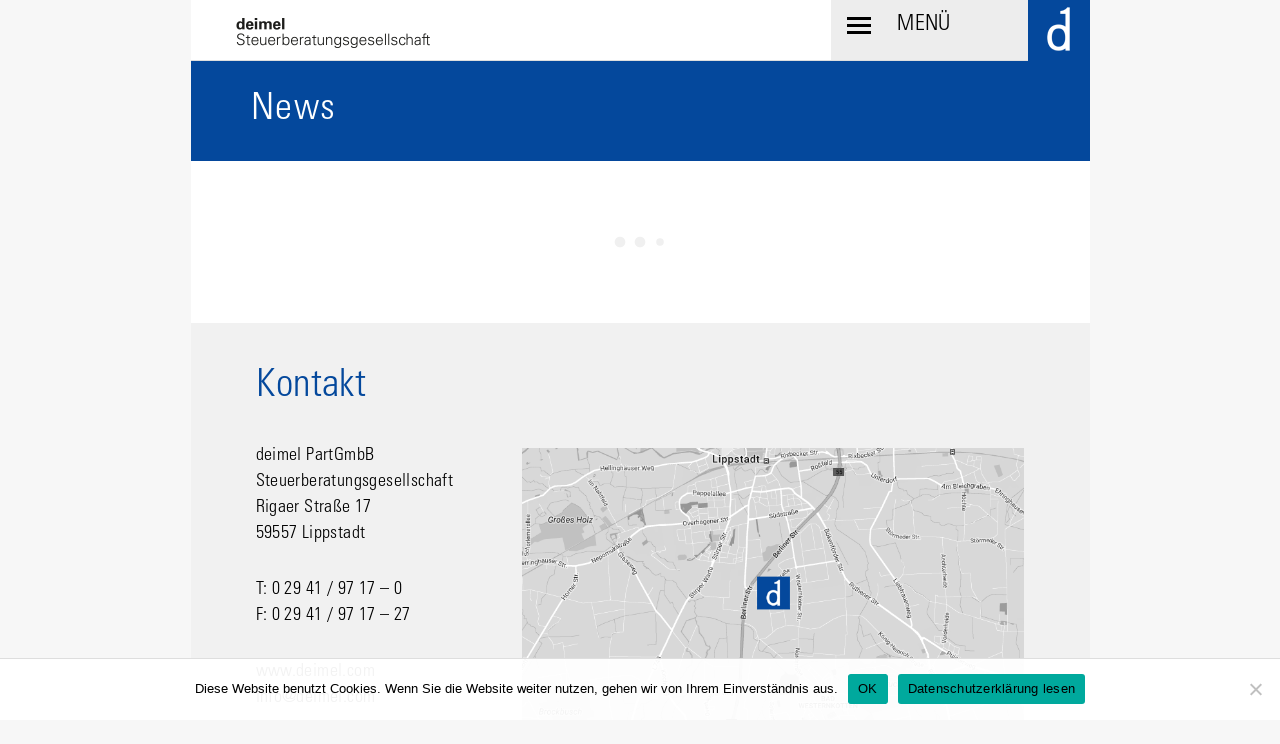

--- FILE ---
content_type: text/html; charset=UTF-8
request_url: https://www.deimel.com/news/
body_size: 19305
content:
<!DOCTYPE html>
<!--[if !(IE 6) | !(IE 7) | !(IE 8)  ]><!-->
<html dir="ltr" lang="de"
	prefix="og: https://ogp.me/ns#"  class="no-js">
<!--<![endif]-->
<head>
	<meta charset="UTF-8" />
		<meta name="facebook-domain-verification" content="1kn0kdt1xecck3cip35gbka2ces4hd" />	
	<meta name="viewport" content="width=device-width, initial-scale=1, maximum-scale=1, user-scalable=0">
		<meta name="theme-color" content="#04489c"/>	<link rel="profile" href="https://gmpg.org/xfn/11" />
	<title>News - deimel Steuerberatungsgesellschaft Lippstadt</title><link rel="stylesheet" href="https://www.deimel.com/wp-content/cache/min/1/18d1c81fd15d53e629eb98e1046813dc.css" media="all" data-minify="1" />

		<!-- All in One SEO 4.3.7 - aioseo.com -->
		<meta name="robots" content="max-image-preview:large" />
		<link rel="canonical" href="https://www.deimel.com/news/" />
		<meta name="generator" content="All in One SEO (AIOSEO) 4.3.7" />
		<meta property="og:locale" content="de_DE" />
		<meta property="og:site_name" content="deimel Steuerberatungsgesellschaft Lippstadt -" />
		<meta property="og:type" content="article" />
		<meta property="og:title" content="News - deimel Steuerberatungsgesellschaft Lippstadt" />
		<meta property="og:url" content="https://www.deimel.com/news/" />
		<meta property="article:published_time" content="2017-03-10T20:59:09+00:00" />
		<meta property="article:modified_time" content="2022-11-20T15:19:25+00:00" />
		<meta name="twitter:card" content="summary_large_image" />
		<meta name="twitter:title" content="News - deimel Steuerberatungsgesellschaft Lippstadt" />
		<script type="application/ld+json" class="aioseo-schema">
			{"@context":"https:\/\/schema.org","@graph":[{"@type":"BreadcrumbList","@id":"https:\/\/www.deimel.com\/news\/#breadcrumblist","itemListElement":[{"@type":"ListItem","@id":"https:\/\/www.deimel.com\/#listItem","position":1,"item":{"@type":"WebPage","@id":"https:\/\/www.deimel.com\/","name":"Home","description":"Die deimel Steuerberatungsgesellschaft geh\u00f6rt zu den \u00fcberregional f\u00fchrenden Fachspezialisten f\u00fcr die Betreuung von Gastro-, Hotel- und Handwerksbetrieben sowie klein- und mittelst\u00e4ndischen Unternehmen in NRW. Wir sind Die EINFACHERMACHER - schlauer, schneller, sicherer.","url":"https:\/\/www.deimel.com\/"},"nextItem":"https:\/\/www.deimel.com\/news\/#listItem"},{"@type":"ListItem","@id":"https:\/\/www.deimel.com\/news\/#listItem","position":2,"item":{"@type":"WebPage","@id":"https:\/\/www.deimel.com\/news\/","name":"News","url":"https:\/\/www.deimel.com\/news\/"},"previousItem":"https:\/\/www.deimel.com\/#listItem"}]},{"@type":"Organization","@id":"https:\/\/www.deimel.com\/#organization","name":"deimel Steuerberatungsgesellschaft Lippstadt","url":"https:\/\/www.deimel.com\/"},{"@type":"WebPage","@id":"https:\/\/www.deimel.com\/news\/#webpage","url":"https:\/\/www.deimel.com\/news\/","name":"News - deimel Steuerberatungsgesellschaft Lippstadt","inLanguage":"de-DE-formal","isPartOf":{"@id":"https:\/\/www.deimel.com\/#website"},"breadcrumb":{"@id":"https:\/\/www.deimel.com\/news\/#breadcrumblist"},"image":{"@type":"ImageObject","url":"https:\/\/www.deimel.com\/wp-content\/uploads\/blank.png","@id":"https:\/\/www.deimel.com\/#mainImage","width":1,"height":1},"primaryImageOfPage":{"@id":"https:\/\/www.deimel.com\/news\/#mainImage"},"datePublished":"2017-03-10T20:59:09+01:00","dateModified":"2022-11-20T15:19:25+01:00"},{"@type":"WebSite","@id":"https:\/\/www.deimel.com\/#website","url":"https:\/\/www.deimel.com\/","name":"deimel Steuerberatungsgesellschaft Lippstadt","inLanguage":"de-DE-formal","publisher":{"@id":"https:\/\/www.deimel.com\/#organization"}}]}
		</script>
		<!-- All in One SEO -->

<link rel='dns-prefetch' href='//www.deimel.com' />
<link rel='dns-prefetch' href='//maps.googleapis.com' />
<link rel='dns-prefetch' href='//fonts.googleapis.com' />
<link rel="alternate" type="application/rss+xml" title="deimel Steuerberatungsgesellschaft Lippstadt &raquo; Feed" href="https://www.deimel.com/feed/" />
<link rel="alternate" type="application/rss+xml" title="deimel Steuerberatungsgesellschaft Lippstadt &raquo; Kommentar-Feed" href="https://www.deimel.com/comments/feed/" />
<link rel="alternate" title="oEmbed (JSON)" type="application/json+oembed" href="https://www.deimel.com/wp-json/oembed/1.0/embed?url=https%3A%2F%2Fwww.deimel.com%2Fnews%2F" />
<link rel="alternate" title="oEmbed (XML)" type="text/xml+oembed" href="https://www.deimel.com/wp-json/oembed/1.0/embed?url=https%3A%2F%2Fwww.deimel.com%2Fnews%2F&#038;format=xml" />
<style id='wp-img-auto-sizes-contain-inline-css'>
img:is([sizes=auto i],[sizes^="auto," i]){contain-intrinsic-size:3000px 1500px}
/*# sourceURL=wp-img-auto-sizes-contain-inline-css */
</style>
<style id='wp-emoji-styles-inline-css'>

	img.wp-smiley, img.emoji {
		display: inline !important;
		border: none !important;
		box-shadow: none !important;
		height: 1em !important;
		width: 1em !important;
		margin: 0 0.07em !important;
		vertical-align: -0.1em !important;
		background: none !important;
		padding: 0 !important;
	}
/*# sourceURL=wp-emoji-styles-inline-css */
</style>

<style id='global-styles-inline-css'>
:root{--wp--preset--aspect-ratio--square: 1;--wp--preset--aspect-ratio--4-3: 4/3;--wp--preset--aspect-ratio--3-4: 3/4;--wp--preset--aspect-ratio--3-2: 3/2;--wp--preset--aspect-ratio--2-3: 2/3;--wp--preset--aspect-ratio--16-9: 16/9;--wp--preset--aspect-ratio--9-16: 9/16;--wp--preset--color--black: #000000;--wp--preset--color--cyan-bluish-gray: #abb8c3;--wp--preset--color--white: #FFF;--wp--preset--color--pale-pink: #f78da7;--wp--preset--color--vivid-red: #cf2e2e;--wp--preset--color--luminous-vivid-orange: #ff6900;--wp--preset--color--luminous-vivid-amber: #fcb900;--wp--preset--color--light-green-cyan: #7bdcb5;--wp--preset--color--vivid-green-cyan: #00d084;--wp--preset--color--pale-cyan-blue: #8ed1fc;--wp--preset--color--vivid-cyan-blue: #0693e3;--wp--preset--color--vivid-purple: #9b51e0;--wp--preset--color--accent: #04489c;--wp--preset--color--dark-gray: #111;--wp--preset--color--light-gray: #767676;--wp--preset--gradient--vivid-cyan-blue-to-vivid-purple: linear-gradient(135deg,rgb(6,147,227) 0%,rgb(155,81,224) 100%);--wp--preset--gradient--light-green-cyan-to-vivid-green-cyan: linear-gradient(135deg,rgb(122,220,180) 0%,rgb(0,208,130) 100%);--wp--preset--gradient--luminous-vivid-amber-to-luminous-vivid-orange: linear-gradient(135deg,rgb(252,185,0) 0%,rgb(255,105,0) 100%);--wp--preset--gradient--luminous-vivid-orange-to-vivid-red: linear-gradient(135deg,rgb(255,105,0) 0%,rgb(207,46,46) 100%);--wp--preset--gradient--very-light-gray-to-cyan-bluish-gray: linear-gradient(135deg,rgb(238,238,238) 0%,rgb(169,184,195) 100%);--wp--preset--gradient--cool-to-warm-spectrum: linear-gradient(135deg,rgb(74,234,220) 0%,rgb(151,120,209) 20%,rgb(207,42,186) 40%,rgb(238,44,130) 60%,rgb(251,105,98) 80%,rgb(254,248,76) 100%);--wp--preset--gradient--blush-light-purple: linear-gradient(135deg,rgb(255,206,236) 0%,rgb(152,150,240) 100%);--wp--preset--gradient--blush-bordeaux: linear-gradient(135deg,rgb(254,205,165) 0%,rgb(254,45,45) 50%,rgb(107,0,62) 100%);--wp--preset--gradient--luminous-dusk: linear-gradient(135deg,rgb(255,203,112) 0%,rgb(199,81,192) 50%,rgb(65,88,208) 100%);--wp--preset--gradient--pale-ocean: linear-gradient(135deg,rgb(255,245,203) 0%,rgb(182,227,212) 50%,rgb(51,167,181) 100%);--wp--preset--gradient--electric-grass: linear-gradient(135deg,rgb(202,248,128) 0%,rgb(113,206,126) 100%);--wp--preset--gradient--midnight: linear-gradient(135deg,rgb(2,3,129) 0%,rgb(40,116,252) 100%);--wp--preset--font-size--small: 13px;--wp--preset--font-size--medium: 20px;--wp--preset--font-size--large: 36px;--wp--preset--font-size--x-large: 42px;--wp--preset--spacing--20: 0.44rem;--wp--preset--spacing--30: 0.67rem;--wp--preset--spacing--40: 1rem;--wp--preset--spacing--50: 1.5rem;--wp--preset--spacing--60: 2.25rem;--wp--preset--spacing--70: 3.38rem;--wp--preset--spacing--80: 5.06rem;--wp--preset--shadow--natural: 6px 6px 9px rgba(0, 0, 0, 0.2);--wp--preset--shadow--deep: 12px 12px 50px rgba(0, 0, 0, 0.4);--wp--preset--shadow--sharp: 6px 6px 0px rgba(0, 0, 0, 0.2);--wp--preset--shadow--outlined: 6px 6px 0px -3px rgb(255, 255, 255), 6px 6px rgb(0, 0, 0);--wp--preset--shadow--crisp: 6px 6px 0px rgb(0, 0, 0);}:where(.is-layout-flex){gap: 0.5em;}:where(.is-layout-grid){gap: 0.5em;}body .is-layout-flex{display: flex;}.is-layout-flex{flex-wrap: wrap;align-items: center;}.is-layout-flex > :is(*, div){margin: 0;}body .is-layout-grid{display: grid;}.is-layout-grid > :is(*, div){margin: 0;}:where(.wp-block-columns.is-layout-flex){gap: 2em;}:where(.wp-block-columns.is-layout-grid){gap: 2em;}:where(.wp-block-post-template.is-layout-flex){gap: 1.25em;}:where(.wp-block-post-template.is-layout-grid){gap: 1.25em;}.has-black-color{color: var(--wp--preset--color--black) !important;}.has-cyan-bluish-gray-color{color: var(--wp--preset--color--cyan-bluish-gray) !important;}.has-white-color{color: var(--wp--preset--color--white) !important;}.has-pale-pink-color{color: var(--wp--preset--color--pale-pink) !important;}.has-vivid-red-color{color: var(--wp--preset--color--vivid-red) !important;}.has-luminous-vivid-orange-color{color: var(--wp--preset--color--luminous-vivid-orange) !important;}.has-luminous-vivid-amber-color{color: var(--wp--preset--color--luminous-vivid-amber) !important;}.has-light-green-cyan-color{color: var(--wp--preset--color--light-green-cyan) !important;}.has-vivid-green-cyan-color{color: var(--wp--preset--color--vivid-green-cyan) !important;}.has-pale-cyan-blue-color{color: var(--wp--preset--color--pale-cyan-blue) !important;}.has-vivid-cyan-blue-color{color: var(--wp--preset--color--vivid-cyan-blue) !important;}.has-vivid-purple-color{color: var(--wp--preset--color--vivid-purple) !important;}.has-black-background-color{background-color: var(--wp--preset--color--black) !important;}.has-cyan-bluish-gray-background-color{background-color: var(--wp--preset--color--cyan-bluish-gray) !important;}.has-white-background-color{background-color: var(--wp--preset--color--white) !important;}.has-pale-pink-background-color{background-color: var(--wp--preset--color--pale-pink) !important;}.has-vivid-red-background-color{background-color: var(--wp--preset--color--vivid-red) !important;}.has-luminous-vivid-orange-background-color{background-color: var(--wp--preset--color--luminous-vivid-orange) !important;}.has-luminous-vivid-amber-background-color{background-color: var(--wp--preset--color--luminous-vivid-amber) !important;}.has-light-green-cyan-background-color{background-color: var(--wp--preset--color--light-green-cyan) !important;}.has-vivid-green-cyan-background-color{background-color: var(--wp--preset--color--vivid-green-cyan) !important;}.has-pale-cyan-blue-background-color{background-color: var(--wp--preset--color--pale-cyan-blue) !important;}.has-vivid-cyan-blue-background-color{background-color: var(--wp--preset--color--vivid-cyan-blue) !important;}.has-vivid-purple-background-color{background-color: var(--wp--preset--color--vivid-purple) !important;}.has-black-border-color{border-color: var(--wp--preset--color--black) !important;}.has-cyan-bluish-gray-border-color{border-color: var(--wp--preset--color--cyan-bluish-gray) !important;}.has-white-border-color{border-color: var(--wp--preset--color--white) !important;}.has-pale-pink-border-color{border-color: var(--wp--preset--color--pale-pink) !important;}.has-vivid-red-border-color{border-color: var(--wp--preset--color--vivid-red) !important;}.has-luminous-vivid-orange-border-color{border-color: var(--wp--preset--color--luminous-vivid-orange) !important;}.has-luminous-vivid-amber-border-color{border-color: var(--wp--preset--color--luminous-vivid-amber) !important;}.has-light-green-cyan-border-color{border-color: var(--wp--preset--color--light-green-cyan) !important;}.has-vivid-green-cyan-border-color{border-color: var(--wp--preset--color--vivid-green-cyan) !important;}.has-pale-cyan-blue-border-color{border-color: var(--wp--preset--color--pale-cyan-blue) !important;}.has-vivid-cyan-blue-border-color{border-color: var(--wp--preset--color--vivid-cyan-blue) !important;}.has-vivid-purple-border-color{border-color: var(--wp--preset--color--vivid-purple) !important;}.has-vivid-cyan-blue-to-vivid-purple-gradient-background{background: var(--wp--preset--gradient--vivid-cyan-blue-to-vivid-purple) !important;}.has-light-green-cyan-to-vivid-green-cyan-gradient-background{background: var(--wp--preset--gradient--light-green-cyan-to-vivid-green-cyan) !important;}.has-luminous-vivid-amber-to-luminous-vivid-orange-gradient-background{background: var(--wp--preset--gradient--luminous-vivid-amber-to-luminous-vivid-orange) !important;}.has-luminous-vivid-orange-to-vivid-red-gradient-background{background: var(--wp--preset--gradient--luminous-vivid-orange-to-vivid-red) !important;}.has-very-light-gray-to-cyan-bluish-gray-gradient-background{background: var(--wp--preset--gradient--very-light-gray-to-cyan-bluish-gray) !important;}.has-cool-to-warm-spectrum-gradient-background{background: var(--wp--preset--gradient--cool-to-warm-spectrum) !important;}.has-blush-light-purple-gradient-background{background: var(--wp--preset--gradient--blush-light-purple) !important;}.has-blush-bordeaux-gradient-background{background: var(--wp--preset--gradient--blush-bordeaux) !important;}.has-luminous-dusk-gradient-background{background: var(--wp--preset--gradient--luminous-dusk) !important;}.has-pale-ocean-gradient-background{background: var(--wp--preset--gradient--pale-ocean) !important;}.has-electric-grass-gradient-background{background: var(--wp--preset--gradient--electric-grass) !important;}.has-midnight-gradient-background{background: var(--wp--preset--gradient--midnight) !important;}.has-small-font-size{font-size: var(--wp--preset--font-size--small) !important;}.has-medium-font-size{font-size: var(--wp--preset--font-size--medium) !important;}.has-large-font-size{font-size: var(--wp--preset--font-size--large) !important;}.has-x-large-font-size{font-size: var(--wp--preset--font-size--x-large) !important;}
/*# sourceURL=global-styles-inline-css */
</style>

<style id='classic-theme-styles-inline-css'>
/*! This file is auto-generated */
.wp-block-button__link{color:#fff;background-color:#32373c;border-radius:9999px;box-shadow:none;text-decoration:none;padding:calc(.667em + 2px) calc(1.333em + 2px);font-size:1.125em}.wp-block-file__button{background:#32373c;color:#fff;text-decoration:none}
/*# sourceURL=/wp-includes/css/classic-themes.min.css */
</style>



























<script src="https://www.deimel.com/wp-includes/js/jquery/jquery.min.js?ver=3.7.1" id="jquery-core-js"></script>







<script id="dt-above-fold-js-extra">
var dtLocal = {"themeUrl":"https://www.deimel.com/wp-content/themes/dt-the7","passText":"To view this protected post, enter the password below:","moreButtonText":{"loading":"Loading...","loadMore":"Load more"},"postID":"229","ajaxurl":"https://www.deimel.com/wp-admin/admin-ajax.php","REST":{"baseUrl":"https://www.deimel.com/wp-json/the7/v1","endpoints":{"sendMail":"/send-mail"}},"contactMessages":{"required":"One or more fields have an error. Please check and try again.","terms":"Please accept the privacy policy.","fillTheCaptchaError":"Please, fill the captcha."},"captchaSiteKey":"","ajaxNonce":"93d6bec770","pageData":{"type":"page","template":"page","layout":null},"themeSettings":{"smoothScroll":"on","lazyLoading":false,"desktopHeader":{"height":""},"ToggleCaptionEnabled":"disabled","ToggleCaption":"Navigation","floatingHeader":{"showAfter":94,"showMenu":true,"height":56,"logo":{"showLogo":true,"html":"","url":"https://www.deimel.com/"}},"topLine":{"floatingTopLine":{"logo":{"showLogo":false,"html":""}}},"mobileHeader":{"firstSwitchPoint":768,"secondSwitchPoint":0,"firstSwitchPointHeight":48,"secondSwitchPointHeight":0,"mobileToggleCaptionEnabled":"disabled","mobileToggleCaption":"Menu"},"stickyMobileHeaderFirstSwitch":{"logo":{"html":"\u003Cimg class=\" preload-me\" src=\"https://www.deimel.com/wp-content/uploads/d-mobil1.png\" srcset=\"https://www.deimel.com/wp-content/uploads/d-mobil1.png 48w, https://www.deimel.com/wp-content/uploads/d-mobil-retina3.png 96w\" width=\"48\" height=\"48\"   sizes=\"48px\" alt=\"deimel Steuerberatungsgesellschaft Lippstadt\" /\u003E"}},"stickyMobileHeaderSecondSwitch":{"logo":{"html":"\u003Cimg class=\" preload-me\" src=\"https://www.deimel.com/wp-content/uploads/d-mobil1.png\" srcset=\"https://www.deimel.com/wp-content/uploads/d-mobil1.png 48w, https://www.deimel.com/wp-content/uploads/d-mobil-retina3.png 96w\" width=\"48\" height=\"48\"   sizes=\"48px\" alt=\"deimel Steuerberatungsgesellschaft Lippstadt\" /\u003E"}},"sidebar":{"switchPoint":990},"boxedWidth":"899px"},"VCMobileScreenWidth":"768"};
var dtShare = {"shareButtonText":{"facebook":"Share on Facebook","twitter":"Share on X","pinterest":"Pin it","linkedin":"Share on Linkedin","whatsapp":"Share on Whatsapp"},"overlayOpacity":"85"};
//# sourceURL=dt-above-fold-js-extra
</script>



<script src="https://maps.googleapis.com/maps/api/js?key=AIzaSyBAa56j-axthwm_B9ieazz40FqzB1LEcTY" id="ultimate-vc-addons-googleapis-js" defer></script>








<link rel="https://api.w.org/" href="https://www.deimel.com/wp-json/" /><link rel="alternate" title="JSON" type="application/json" href="https://www.deimel.com/wp-json/wp/v2/pages/229" /><link rel="EditURI" type="application/rsd+xml" title="RSD" href="https://www.deimel.com/xmlrpc.php?rsd" />
<meta name="generator" content="WordPress 6.9" />
<link rel='shortlink' href='https://www.deimel.com/?p=229' />
<meta name="generator" content="Powered by WPBakery Page Builder - drag and drop page builder for WordPress."/>
<style data-type="vc_custom-css">#deimelblocknews, .fa-caret-right {
    display:none;
}
.contact-footer {
    display:none;
}

.headnews h4 {
        font-size:20px;
line-height: 26px;
padding-bottom:12px;
margin-top:0;

}

.rss-expert p {
    font-size:16px;
line-height: 26px;
}
.rss-date p {
     font-size:14px;
line-height: 24px; 
font-weight: bold;
margin-top:-5px;
margin-bottom:-20px!important;
}


@media (max-width: 768px) {
.overlay-navigation .closed-header #mobile-menu {
display: none!important;
}

}</style><noscript><style> .wpb_animate_when_almost_visible { opacity: 1; }</style></noscript><script type="application/ld+json">
{
  "@context": "https://schema.org",
  "@type": "LocalBusiness",
  "name": "deimel PartGmbB Steuerberatungsgesellschaft",
  "image": "https://www.deimel.com/wp-content/uploads/deimel-logo-60.png",
  "@id": "",
  "url": "https://www.deimel.com/",
  "telephone": "+49294197170",
  "address": {
    "@type": "PostalAddress",
    "streetAddress": "Rigaer Straße 17",
    "addressLocality": "Lippstadt",
    "postalCode": "59557",
    "addressCountry": "DE"
  },
  "geo": {
    "@type": "GeoCoordinates",
    "latitude": 51.646466,
    "longitude": 8.350546999999999
  },
  "openingHoursSpecification": [{
    "@type": "OpeningHoursSpecification",
    "dayOfWeek": [
      "Monday",
      "Tuesday",
      "Wednesday",
      "Thursday"
    ],
    "opens": "08:00",
    "closes": "17:00"
  },{
    "@type": "OpeningHoursSpecification",
    "dayOfWeek": "Friday",
    "opens": "08:00",
    "closes": "13:00"
  }],
  "sameAs": [
    "https://de-de.facebook.com/deimel.steuerberatungsgesellschaft/",
    "https://www.instagram.com/deimelsteuerberatung/",
    "https://www.youtube.com/channel/UCDEvOPXQvhaLIji6N-i_-Eg",
    "https://www.linkedin.com/company/deimelpartgmbbsteuerberatungsgesellschaft"
  ]
}
</script>



<!-- Matomo -->
<script>
  var _paq = window._paq = window._paq || [];
  /* tracker methods like "setCustomDimension" should be called before "trackPageView" */
  _paq.push(["disableCookies"]);
  _paq.push(['trackPageView']);
  _paq.push(['enableLinkTracking']);
  (function() {
    var u="https://www.deimel.com/matomo-ab-21/";
    _paq.push(['setTrackerUrl', u+'matomo.php']);
    _paq.push(['setSiteId', '1']);
    var d=document, g=d.createElement('script'), s=d.getElementsByTagName('script')[0];
    g.async=true; g.src=u+'matomo.js'; s.parentNode.insertBefore(g,s);
  })();
</script>
<!-- End Matomo Code -->


<noscript><style id="rocket-lazyload-nojs-css">.rll-youtube-player, [data-lazy-src]{display:none !important;}</style></noscript>


</head>
<body id="the7-body" class="wp-singular page-template-default page page-id-229 wp-embed-responsive wp-theme-dt-the7 wp-child-theme-dt-the7-child cookies-not-set the7-core-ver-2.7.12 title-off boxed-layout dt-responsive-on right-mobile-menu-close-icon ouside-menu-close-icon overlay-navigation mobile-hamburger-close-bg-enable mobile-hamburger-close-bg-hover-enable  fade-medium-mobile-menu-close-icon fade-medium-menu-close-icon srcset-enabled btn-flat custom-btn-color custom-btn-hover-color sticky-mobile-header first-switch-logo-right first-switch-menu-left second-switch-logo-left second-switch-menu-right layzr-loading-on no-avatars popup-message-style the7-ver-14.0.1 dt-fa-compatibility wpb-js-composer js-comp-ver-8.7.2 vc_responsive">
<!-- The7 14.0.1 -->

<div id="page" class="boxed">
	<a class="skip-link screen-reader-text" href="#content">Skip to content</a>


<div class="masthead side-header v-center content-center fully-inside widgets full-height h-justify line-decoration shadow-mobile-header-decoration sub-downwards medium-menu-icon hamburger-bg-enable hamburger-bg-hover-enable hamburger-border-enable hamburger-border-hover-enable small-mobile-menu-icon mobile-menu-icon-bg-on mobile-menu-icon-hover-bg-on show-sub-menu-on-hover">
	<div class="hide-overlay hamburger-close-bg-enable hamburger-close-bg-hover-enable hamburger-close-border-enable hamburger-close-border-hover-enable"><div class="close-line-wrap"><span class="close-line"></span><span class="close-line"></span><span class="close-line"></span></div></div>	<header class="header-bar" role="banner">

		<div class="branding">
	<div id="site-title" class="assistive-text">deimel Steuerberatungsgesellschaft Lippstadt</div>
	<div id="site-description" class="assistive-text"></div>
	</div>

		<ul id="primary-menu" class="main-nav underline-decoration l-to-r-line level-arrows-on outside-item-remove-margin"><li class="menu-item menu-item-type-post_type menu-item-object-page menu-item-home menu-item-3447 first depth-0"><a href='https://www.deimel.com/' data-level='1'><span class="menu-item-text"><span class="menu-text">Die Einfachermacher</span></span></a></li> <li class="menu-item menu-item-type-post_type menu-item-object-page menu-item-3448 depth-0"><a href='https://www.deimel.com/done/' data-level='1'><span class="menu-item-text"><span class="menu-text">d-one</span></span></a></li> <li class="menu-item menu-item-type-custom menu-item-object-custom menu-item-has-children menu-item-3449 has-children depth-0"><a href='#' class='not-clickable-item' data-level='1' aria-haspopup='true' aria-expanded='false'><span class="menu-item-text"><span class="menu-text">Branchenschwerpunkte</span></span></a><ul class="sub-nav hover-style-bg level-arrows-on" role="group"><li class="menu-item menu-item-type-post_type menu-item-object-page menu-item-3450 first depth-1"><a href='https://www.deimel.com/branchen/gastro/' data-level='2'><span class="menu-item-text"><span class="menu-text">Gastro &#038; Hotel</span></span></a></li> <li class="menu-item menu-item-type-post_type menu-item-object-page menu-item-3451 depth-1"><a href='https://www.deimel.com/branchen/handwerk/' data-level='2'><span class="menu-item-text"><span class="menu-text">Handwerk</span></span></a></li> <li class="menu-item menu-item-type-post_type menu-item-object-page menu-item-3453 depth-1"><a href='https://www.deimel.com/branchen/mittelstand/' data-level='2'><span class="menu-item-text"><span class="menu-text">Mittelstand</span></span></a></li> </ul></li> <li class="menu-item menu-item-type-custom menu-item-object-custom menu-item-has-children menu-item-3454 has-children depth-0"><a href='#' class='not-clickable-item' data-level='1' aria-haspopup='true' aria-expanded='false'><span class="menu-item-text"><span class="menu-text">Leistungen</span></span></a><ul class="sub-nav hover-style-bg level-arrows-on" role="group"><li class="menu-item menu-item-type-post_type menu-item-object-page menu-item-3455 first depth-1"><a href='https://www.deimel.com/leistungen/personalmanagement/' data-level='2'><span class="menu-item-text"><span class="menu-text">Personalmanagement</span></span></a></li> <li class="menu-item menu-item-type-post_type menu-item-object-page menu-item-3456 depth-1"><a href='https://www.deimel.com/leistungen/rechnungswesen/' data-level='2'><span class="menu-item-text"><span class="menu-text">Rechnungswesen</span></span></a></li> <li class="menu-item menu-item-type-post_type menu-item-object-page menu-item-3457 depth-1"><a href='https://www.deimel.com/leistungen/einkommensteuer/' data-level='2'><span class="menu-item-text"><span class="menu-text">Einkommensteuer</span></span></a></li> <li class="menu-item menu-item-type-post_type menu-item-object-page menu-item-3458 depth-1"><a href='https://www.deimel.com/leistungen/beratung/' data-level='2'><span class="menu-item-text"><span class="menu-text">Beratung</span></span></a></li> <li class="menu-item menu-item-type-post_type menu-item-object-page menu-item-3459 depth-1"><a href='https://www.deimel.com/leistungen/unternehmensberatung/' data-level='2'><span class="menu-item-text"><span class="menu-text">Unternehmensberatung</span></span></a></li> <li class="menu-item menu-item-type-post_type menu-item-object-page menu-item-5857 depth-1"><a href='https://www.deimel.com/leistungen/done-leistungen/' data-level='2'><span class="menu-item-text"><span class="menu-text">d-one</span></span></a></li> <li class="menu-item menu-item-type-post_type menu-item-object-page menu-item-12822 depth-1"><a href='https://www.deimel.com/grundsteuer/' data-level='2'><span class="menu-item-text"><span class="menu-text">Grundsteuer</span></span></a></li> </ul></li> <li class="menu-item menu-item-type-post_type menu-item-object-page menu-item-14539 depth-0"><a href='https://www.deimel.com/team/' data-level='1'><span class="menu-item-text"><span class="menu-text">Team</span></span></a></li> <li class="menu-item menu-item-type-post_type menu-item-object-page menu-item-3463 depth-0"><a href='https://www.deimel.com/karriere/' data-level='1'><span class="menu-item-text"><span class="menu-text">Karriere</span></span></a></li> <li class="menu-item menu-item-type-custom menu-item-object-custom menu-item-has-children menu-item-3464 has-children depth-0"><a href='#' class='not-clickable-item' data-level='1' aria-haspopup='true' aria-expanded='false'><span class="menu-item-text"><span class="menu-text">Service</span></span></a><ul class="sub-nav hover-style-bg level-arrows-on" role="group"><li class="menu-item menu-item-type-post_type menu-item-object-page menu-item-3466 first depth-1"><a href='https://www.deimel.com/fachinformationen/' data-level='2'><span class="menu-item-text"><span class="menu-text">Fachinformationen</span></span></a></li> <li class="menu-item menu-item-type-post_type menu-item-object-page menu-item-3467 depth-1"><a href='https://www.deimel.com/downloads/' data-level='2'><span class="menu-item-text"><span class="menu-text">Downloads</span></span></a></li> <li class="menu-item menu-item-type-post_type menu-item-object-page menu-item-5345 depth-1"><a href='https://www.deimel.com/anmelden/' data-level='2'><span class="menu-item-text"><span class="menu-text">Mandantenveranstaltung</span></span></a></li> <li class="menu-item menu-item-type-post_type menu-item-object-page menu-item-4257 depth-1"><a href='https://www.deimel.com/newsletter-archiv/' data-level='2'><span class="menu-item-text"><span class="menu-text">Newsletter-Archiv</span></span></a></li> <li class="menu-item menu-item-type-custom menu-item-object-custom menu-item-3772 depth-1"><a href='https://download.datev.de/download/mfb-kp/mfb-kunde.exe' target='_blank' data-level='2'><i class="fa fa-download" aria-hidden="true"></i><span class="menu-item-text"><span class="menu-text">DATEV Fernwartung für Windows | 4MB</span></span></a></li> <li class="menu-item menu-item-type-custom menu-item-object-custom menu-item-10713 depth-1"><a href='https://download.datev.de/download/mfb-kpmac/mfb-kunde.app.zip' target='_blank' data-level='2'><i class="fa fa-download" aria-hidden="true"></i><span class="menu-item-text"><span class="menu-text">DATEV Fernwartung für MacOs | 4MB</span></span></a></li> </ul></li> <li class="menu-item menu-item-type-post_type menu-item-object-page current-menu-item page_item page-item-229 current_page_item menu-item-3465 act depth-0"><a href='https://www.deimel.com/news/' data-level='1'><span class="menu-item-text"><span class="menu-text">News</span></span></a></li> <li class="menu-item menu-item-type-post_type menu-item-object-page menu-item-3615 last depth-0"><a href='https://www.deimel.com/kontakt/' data-level='1'><span class="menu-item-text"><span class="menu-text">Kontakt</span></span></a></li> </ul>
		<div class="mini-widgets"><div class="text-area show-on-desktop in-menu-first-switch in-menu-second-switch"><div class="deimelmicro">E: <a href="mailto:info@deimel.com">info@deimel.com</a><br />
T: <a href="tel:+49294197170">0 29 41 / 97 17 – 0</a><br />
<a href="https://www.google.de/maps/dir/''/deimel+steuerberatungsgesellschaft+lippstadt/@51.6464452,8.2805075,12z/data=!3m1!4b1!4m8!4m7!1m0!1m5!1m1!1s0x47bbd250fcf85ce7:0x794b9b3e2eeeaa01!2m2!1d8.350547!2d51.646466" target="_blank">Google Maps</a></div>
<p><span class="dsocialicons2"><a href="https://de-de.facebook.com/deimel-134019073286168/" target="_blank" rel="noopener noreferrer"><img class="alignnone size-full wp-image-12740" src="data:image/svg+xml,%3Csvg%20xmlns='http://www.w3.org/2000/svg'%20viewBox='0%200%2070%2070'%3E%3C/svg%3E" alt="" width="70" height="70" data-lazy-src="https://www.deimel.com/wp-content/uploads/facebook-logo_70.png" /><noscript><img class="alignnone size-full wp-image-12740" src="https://www.deimel.com/wp-content/uploads/facebook-logo_70.png" alt="" width="70" height="70" /></noscript></a><a href="https://www.instagram.com/deimel.steuerberatung" target="_blank" rel="noopener noreferrer"><img class="alignnone size-full wp-image-12741" src="data:image/svg+xml,%3Csvg%20xmlns='http://www.w3.org/2000/svg'%20viewBox='0%200%2070%2070'%3E%3C/svg%3E" alt="" width="70" height="70" data-lazy-src="https://www.deimel.com/wp-content/uploads/instagram-logo_70.png" /><noscript><img class="alignnone size-full wp-image-12741" src="https://www.deimel.com/wp-content/uploads/instagram-logo_70.png" alt="" width="70" height="70" /></noscript></a><a href="https://www.youtube.com/channel/UCDEvOPXQvhaLIji6N-i_-Eg" target="_blank" rel="noopener noreferrer"><img class="alignnone size-full wp-image-12743" src="data:image/svg+xml,%3Csvg%20xmlns='http://www.w3.org/2000/svg'%20viewBox='0%200%2070%2070'%3E%3C/svg%3E" alt="" width="70" height="70" data-lazy-src="https://www.deimel.com/wp-content/uploads/youtube-logo_70.png" /><noscript><img class="alignnone size-full wp-image-12743" src="https://www.deimel.com/wp-content/uploads/youtube-logo_70.png" alt="" width="70" height="70" /></noscript></a><a href="https://www.linkedin.com/company/deimelpartgmbbsteuerberatungsgesellschaft" target="_blank" rel="noopener noreferrer"><img class="alignnone size-full wp-image-12742" src="data:image/svg+xml,%3Csvg%20xmlns='http://www.w3.org/2000/svg'%20viewBox='0%200%2070%2070'%3E%3C/svg%3E" alt="" width="70" height="70" data-lazy-src="https://www.deimel.com/wp-content/uploads/linkedin-logo_70.png" /><noscript><img class="alignnone size-full wp-image-12742" src="https://www.deimel.com/wp-content/uploads/linkedin-logo_70.png" alt="" width="70" height="70" /></noscript></a><a href="https://www.xing.com/companies/deimelpartgmbbsteuerberatungsgesellschaft" target="_blank" rel="noopener noreferrer"><img class="alignnone size-full wp-image-12744" src="data:image/svg+xml,%3Csvg%20xmlns='http://www.w3.org/2000/svg'%20viewBox='0%200%2070%2070'%3E%3C/svg%3E" alt="" width="70" height="70" data-lazy-src="https://www.deimel.com/wp-content/uploads/xing-logo_70.png" /><noscript><img class="alignnone size-full wp-image-12744" src="https://www.deimel.com/wp-content/uploads/xing-logo_70.png" alt="" width="70" height="70" /></noscript></a></span></p>
</div></div>
	</header>

</div>

<div class="masthead mixed-header side-header-menu-icon floating-logo floating-menu-icon-right medium-menu-icon hamburger-bg-enable hamburger-bg-hover-enable hamburger-border-enable hamburger-border-hover-enable small-mobile-menu-icon mobile-menu-icon-bg-on mobile-menu-icon-hover-bg-on show-sub-menu-on-hover shadow-mobile-header-decoration show-device-logo show-mobile-logo">

	<div class="top-bar full-width-line top-bar-empty">
	<div class="top-bar-bg" ></div>
	<div class="mini-widgets left-widgets"></div><div class="mini-widgets right-widgets"></div></div>

	<header class="header-bar" role="banner">

		<div class="branding">

	<a class="" href="https://www.deimel.com/"><img class=" preload-me" src="data:image/svg+xml,%3Csvg%20xmlns='http://www.w3.org/2000/svg'%20viewBox='0%200%2062%2062'%3E%3C/svg%3E" data-lazy-srcset="https://www.deimel.com/wp-content/uploads/d-normal3-3.png 62w, https://www.deimel.com/wp-content/uploads/d-retina3.png 120w" width="62" height="62"   data-lazy-sizes="62px" alt="deimel Steuerberatungsgesellschaft Lippstadt" data-lazy-src="https://www.deimel.com/wp-content/uploads/d-normal3-3.png" /><noscript><img class=" preload-me" src="https://www.deimel.com/wp-content/uploads/d-normal3-3.png" srcset="https://www.deimel.com/wp-content/uploads/d-normal3-3.png 62w, https://www.deimel.com/wp-content/uploads/d-retina3.png 120w" width="62" height="62"   sizes="62px" alt="deimel Steuerberatungsgesellschaft Lippstadt" /></noscript><img class="mobile-logo preload-me" src="data:image/svg+xml,%3Csvg%20xmlns='http://www.w3.org/2000/svg'%20viewBox='0%200%2048%2048'%3E%3C/svg%3E" data-lazy-srcset="https://www.deimel.com/wp-content/uploads/d-mobil1.png 48w, https://www.deimel.com/wp-content/uploads/d-mobil-retina3.png 96w" width="48" height="48"   data-lazy-sizes="48px" alt="deimel Steuerberatungsgesellschaft Lippstadt" data-lazy-src="https://www.deimel.com/wp-content/uploads/d-mobil1.png" /><noscript><img class="mobile-logo preload-me" src="https://www.deimel.com/wp-content/uploads/d-mobil1.png" srcset="https://www.deimel.com/wp-content/uploads/d-mobil1.png 48w, https://www.deimel.com/wp-content/uploads/d-mobil-retina3.png 96w" width="48" height="48"   sizes="48px" alt="deimel Steuerberatungsgesellschaft Lippstadt" /></noscript></a>
</div>

		<div class="menu-toggle"></div>
	</header>

</div>
<div role="navigation" aria-label="Main Menu" class="dt-mobile-header mobile-menu-show-divider">
	<div class="dt-close-mobile-menu-icon" aria-label="Close" role="button" tabindex="0"><div class="close-line-wrap"><span class="close-line"></span><span class="close-line"></span><span class="close-line"></span></div></div>	<ul id="mobile-menu" class="mobile-main-nav">
		<li class="menu-item menu-item-type-post_type menu-item-object-page menu-item-home menu-item-3447 first depth-0"><a href='https://www.deimel.com/' data-level='1'><span class="menu-item-text"><span class="menu-text">Die Einfachermacher</span></span></a></li> <li class="menu-item menu-item-type-post_type menu-item-object-page menu-item-3448 depth-0"><a href='https://www.deimel.com/done/' data-level='1'><span class="menu-item-text"><span class="menu-text">d-one</span></span></a></li> <li class="menu-item menu-item-type-custom menu-item-object-custom menu-item-has-children menu-item-3449 has-children depth-0"><a href='#' class='not-clickable-item' data-level='1' aria-haspopup='true' aria-expanded='false'><span class="menu-item-text"><span class="menu-text">Branchenschwerpunkte</span></span></a><ul class="sub-nav hover-style-bg level-arrows-on" role="group"><li class="menu-item menu-item-type-post_type menu-item-object-page menu-item-3450 first depth-1"><a href='https://www.deimel.com/branchen/gastro/' data-level='2'><span class="menu-item-text"><span class="menu-text">Gastro &#038; Hotel</span></span></a></li> <li class="menu-item menu-item-type-post_type menu-item-object-page menu-item-3451 depth-1"><a href='https://www.deimel.com/branchen/handwerk/' data-level='2'><span class="menu-item-text"><span class="menu-text">Handwerk</span></span></a></li> <li class="menu-item menu-item-type-post_type menu-item-object-page menu-item-3453 depth-1"><a href='https://www.deimel.com/branchen/mittelstand/' data-level='2'><span class="menu-item-text"><span class="menu-text">Mittelstand</span></span></a></li> </ul></li> <li class="menu-item menu-item-type-custom menu-item-object-custom menu-item-has-children menu-item-3454 has-children depth-0"><a href='#' class='not-clickable-item' data-level='1' aria-haspopup='true' aria-expanded='false'><span class="menu-item-text"><span class="menu-text">Leistungen</span></span></a><ul class="sub-nav hover-style-bg level-arrows-on" role="group"><li class="menu-item menu-item-type-post_type menu-item-object-page menu-item-3455 first depth-1"><a href='https://www.deimel.com/leistungen/personalmanagement/' data-level='2'><span class="menu-item-text"><span class="menu-text">Personalmanagement</span></span></a></li> <li class="menu-item menu-item-type-post_type menu-item-object-page menu-item-3456 depth-1"><a href='https://www.deimel.com/leistungen/rechnungswesen/' data-level='2'><span class="menu-item-text"><span class="menu-text">Rechnungswesen</span></span></a></li> <li class="menu-item menu-item-type-post_type menu-item-object-page menu-item-3457 depth-1"><a href='https://www.deimel.com/leistungen/einkommensteuer/' data-level='2'><span class="menu-item-text"><span class="menu-text">Einkommensteuer</span></span></a></li> <li class="menu-item menu-item-type-post_type menu-item-object-page menu-item-3458 depth-1"><a href='https://www.deimel.com/leistungen/beratung/' data-level='2'><span class="menu-item-text"><span class="menu-text">Beratung</span></span></a></li> <li class="menu-item menu-item-type-post_type menu-item-object-page menu-item-3459 depth-1"><a href='https://www.deimel.com/leistungen/unternehmensberatung/' data-level='2'><span class="menu-item-text"><span class="menu-text">Unternehmensberatung</span></span></a></li> <li class="menu-item menu-item-type-post_type menu-item-object-page menu-item-5857 depth-1"><a href='https://www.deimel.com/leistungen/done-leistungen/' data-level='2'><span class="menu-item-text"><span class="menu-text">d-one</span></span></a></li> <li class="menu-item menu-item-type-post_type menu-item-object-page menu-item-12822 depth-1"><a href='https://www.deimel.com/grundsteuer/' data-level='2'><span class="menu-item-text"><span class="menu-text">Grundsteuer</span></span></a></li> </ul></li> <li class="menu-item menu-item-type-post_type menu-item-object-page menu-item-14539 depth-0"><a href='https://www.deimel.com/team/' data-level='1'><span class="menu-item-text"><span class="menu-text">Team</span></span></a></li> <li class="menu-item menu-item-type-post_type menu-item-object-page menu-item-3463 depth-0"><a href='https://www.deimel.com/karriere/' data-level='1'><span class="menu-item-text"><span class="menu-text">Karriere</span></span></a></li> <li class="menu-item menu-item-type-custom menu-item-object-custom menu-item-has-children menu-item-3464 has-children depth-0"><a href='#' class='not-clickable-item' data-level='1' aria-haspopup='true' aria-expanded='false'><span class="menu-item-text"><span class="menu-text">Service</span></span></a><ul class="sub-nav hover-style-bg level-arrows-on" role="group"><li class="menu-item menu-item-type-post_type menu-item-object-page menu-item-3466 first depth-1"><a href='https://www.deimel.com/fachinformationen/' data-level='2'><span class="menu-item-text"><span class="menu-text">Fachinformationen</span></span></a></li> <li class="menu-item menu-item-type-post_type menu-item-object-page menu-item-3467 depth-1"><a href='https://www.deimel.com/downloads/' data-level='2'><span class="menu-item-text"><span class="menu-text">Downloads</span></span></a></li> <li class="menu-item menu-item-type-post_type menu-item-object-page menu-item-5345 depth-1"><a href='https://www.deimel.com/anmelden/' data-level='2'><span class="menu-item-text"><span class="menu-text">Mandantenveranstaltung</span></span></a></li> <li class="menu-item menu-item-type-post_type menu-item-object-page menu-item-4257 depth-1"><a href='https://www.deimel.com/newsletter-archiv/' data-level='2'><span class="menu-item-text"><span class="menu-text">Newsletter-Archiv</span></span></a></li> <li class="menu-item menu-item-type-custom menu-item-object-custom menu-item-3772 depth-1"><a href='https://download.datev.de/download/mfb-kp/mfb-kunde.exe' target='_blank' data-level='2'><i class="fa fa-download" aria-hidden="true"></i><span class="menu-item-text"><span class="menu-text">DATEV Fernwartung für Windows | 4MB</span></span></a></li> <li class="menu-item menu-item-type-custom menu-item-object-custom menu-item-10713 depth-1"><a href='https://download.datev.de/download/mfb-kpmac/mfb-kunde.app.zip' target='_blank' data-level='2'><i class="fa fa-download" aria-hidden="true"></i><span class="menu-item-text"><span class="menu-text">DATEV Fernwartung für MacOs | 4MB</span></span></a></li> </ul></li> <li class="menu-item menu-item-type-post_type menu-item-object-page current-menu-item page_item page-item-229 current_page_item menu-item-3465 act depth-0"><a href='https://www.deimel.com/news/' data-level='1'><span class="menu-item-text"><span class="menu-text">News</span></span></a></li> <li class="menu-item menu-item-type-post_type menu-item-object-page menu-item-3615 last depth-0"><a href='https://www.deimel.com/kontakt/' data-level='1'><span class="menu-item-text"><span class="menu-text">Kontakt</span></span></a></li> 	</ul>
	<div class='mobile-mini-widgets-in-menu'></div>
</div>

	
	
	<div id="main" class="sidebar-none sidebar-divider-vertical"  >

		
		<div class="main-gradient"></div>
		<div class="wf-wrap">
			<div class="wf-container-main">

				
		
	<div class="dheader">
	<div class="topkastenpad">
		<a href="https://www.deimel.com/"><img class="deimel-logo1" src="data:image/svg+xml,%3Csvg%20xmlns='http://www.w3.org/2000/svg'%20viewBox='0%200%20390%2060'%3E%3C/svg%3E" alt="" width="390" height="60" border="0" data-lazy-src="/wp-content/uploads/deimel-logo-60.png" /><noscript><img class="deimel-logo1" src="/wp-content/uploads/deimel-logo-60.png" alt="" width="390" height="60" border="0" /></noscript></a>
	</div>
	<div class="topkastenpadmobil">
		<img class="deimel-logo-mobil" src="data:image/svg+xml,%3Csvg%20xmlns='http://www.w3.org/2000/svg'%20viewBox='0%200%20255%2048'%3E%3C/svg%3E" alt="" width="255" height="48" border="0" data-lazy-src="/wp-content/uploads/deimel-logo-mobil-992.png" /><noscript><img class="deimel-logo-mobil" src="/wp-content/uploads/deimel-logo-mobil-992.png" alt="" width="255" height="48" border="0" /></noscript>
	</div>
	</div>

	<div id="content" class="content" role="main">

		<div class="wpb-content-wrapper"><div data-vc-full-width="true" data-vc-full-width-temp="true" data-vc-full-width-init="false" class="vc_row wpb_row vc_row-fluid"><div class="wpb_column vc_column_container vc_col-sm-12"><div class="vc_column-inner"><div class="wpb_wrapper">
	<div class="wpb_text_column wpb_content_element " >
		<div class="wpb_wrapper">
			<p><span class="ueberschrift white">News</span></p>

		</div>
	</div>
</div></div></div></div><div class="vc_row-full-width vc_clearfix"></div><!-- Row Backgrounds --><div class="upb_color" data-bg-override="0" data-bg-color="#04489c" data-fadeout="" data-fadeout-percentage="30" data-parallax-content="" data-parallax-content-sense="30" data-row-effect-mobile-disable="true" data-img-parallax-mobile-disable="true" data-rtl="false"  data-custom-vc-row=""  data-vc="8.7.2"  data-is_old_vc=""  data-theme-support=""   data-overlay="false" data-overlay-color="" data-overlay-pattern="" data-overlay-pattern-opacity="" data-overlay-pattern-size=""    ></div><div class="vc_row wpb_row vc_row-fluid"><div class="wpb_column vc_column_container vc_col-sm-12"><div class="vc_column-inner"><div class="wpb_wrapper">
<div class="vc_grid-container-wrapper vc_clearfix vc_grid-animation-none">
	<div class="vc_grid-container vc_clearfix wpb_content_element vc_masonry_grid" data-initial-loading-animation="none" data-vc-grid-settings="{&quot;page_id&quot;:229,&quot;style&quot;:&quot;load-more-masonry&quot;,&quot;action&quot;:&quot;vc_get_vc_grid_data&quot;,&quot;shortcode_id&quot;:&quot;1668956679021-91e4151f-4ae1-10&quot;,&quot;items_per_page&quot;:&quot;10&quot;,&quot;btn_data&quot;:{&quot;title&quot;:&quot;WEITERE NEWS LADEN&quot;,&quot;style&quot;:&quot;outline-custom&quot;,&quot;gradient_color_1&quot;:&quot;&quot;,&quot;gradient_color_2&quot;:&quot;&quot;,&quot;gradient_custom_color_1&quot;:&quot;&quot;,&quot;gradient_custom_color_2&quot;:&quot;&quot;,&quot;gradient_text_color&quot;:&quot;&quot;,&quot;custom_background&quot;:&quot;#ededed&quot;,&quot;custom_text&quot;:&quot;#666&quot;,&quot;outline_custom_color&quot;:&quot;#04489c&quot;,&quot;outline_custom_hover_background&quot;:&quot;&quot;,&quot;outline_custom_hover_text&quot;:&quot;#04489c&quot;,&quot;shape&quot;:&quot;square&quot;,&quot;color&quot;:&quot;blue&quot;,&quot;size&quot;:&quot;md&quot;,&quot;align&quot;:&quot;center&quot;,&quot;button_block&quot;:&quot;true&quot;,&quot;add_icon&quot;:&quot;&quot;,&quot;i_align&quot;:&quot;left&quot;,&quot;i_type&quot;:&quot;fontawesome&quot;,&quot;i_icon_the7&quot;:&quot;&quot;,&quot;i_icon_fontawesome&quot;:&quot;fas fa-adjust&quot;,&quot;i_icon_openiconic&quot;:&quot;vc-oi vc-oi-dial&quot;,&quot;i_icon_typicons&quot;:&quot;typcn typcn-adjust-brightness&quot;,&quot;i_icon_entypo&quot;:&quot;entypo-icon entypo-icon-note&quot;,&quot;i_icon_linecons&quot;:&quot;vc_li vc_li-heart&quot;,&quot;i_icon_monosocial&quot;:&quot;&quot;,&quot;i_icon_material&quot;:&quot;&quot;,&quot;i_icon_pixelicons&quot;:&quot;vc_pixel_icon vc_pixel_icon-alert&quot;,&quot;el_id&quot;:&quot;&quot;,&quot;custom_onclick&quot;:&quot;&quot;,&quot;custom_onclick_code&quot;:&quot;&quot;,&quot;smooth_scroll&quot;:&quot;&quot;},&quot;tag&quot;:&quot;vc_masonry_grid&quot;}" data-vc-request="https://www.deimel.com/wp-admin/admin-ajax.php" data-vc-post-id="229" data-vc-public-nonce="afcb5cdfb4">
		
	</div>
</div><div class="ult-spacer spacer-6973f3a7a3d4f" data-id="6973f3a7a3d4f" data-height="50" data-height-mobile="20" data-height-tab="" data-height-tab-portrait="" data-height-mobile-landscape="" style="clear:both;display:block;"></div></div></div></div></div><div class="vc_row wpb_row vc_row-fluid dt-default" style="margin-top: 0px;margin-bottom: 0px"><div class="wpb_column vc_column_container vc_col-sm-12"><div class="vc_column-inner"><div class="wpb_wrapper">
	<div class="wpb_raw_code wpb_raw_html wpb_content_element" >
		<div class="wpb_wrapper">
			<div data-post-id="13315" class="insert-page insert-page-13315 "><style type="text/css" data-type="vc_custom-css">.footer-large {
    background-color: #f1f1f1;
    padding: 0 15px 0 15px !important;
}

.footerleft {
    background-color: #fff;
}

@media screen and (min-width:780px) {
.footer-large {
    background-color: #f1f1f1;
    padding: 0 50px 0 50px !important;
 }
}

@media screen and (max-width:900px) {
.vc_custom_1668955421614 {
width:110%!important;

 }
}

@media screen and (min-width:900px) {
.logo_showcase_my_center_376700 {
    margin: 0 -100px 0 0 !important;
 }
}</style><style type="text/css" data-type="vc_shortcodes-custom-css">.vc_custom_1668955421614{margin-bottom: -30px !important;margin-left: -5px !important;padding-right: 0px !important;padding-left: 0px !important;}.vc_custom_1650966680114{background-color: #ffffff !important;}.vc_custom_1523806229637{margin-top: -35px !important;margin-left: 0px !important;padding-top: 20px !important;padding-right: 20px !important;padding-left: 0px !important;}</style><div class="wpb-content-wrapper"><section data-vc-full-width="true" data-vc-full-width-temp="true" data-vc-full-width-init="false" data-vc-stretch-content="true" class="vc_section footer-large"><div id="deimelblockkontakt" class="vc_row wpb_row vc_row-fluid"><div class="wpb_column vc_column_container vc_col-sm-12"><div class="vc_column-inner"><div class="wpb_wrapper"><div class="vc_empty_space"   style="height: 20px"><span class="vc_empty_space_inner"></span></div><div class="vc_empty_space  mobilaus"   style="height: 20px"><span class="vc_empty_space_inner"></span></div><div class="vc_row wpb_row vc_inner vc_row-fluid"><div class="wpb_column vc_column_container vc_col-sm-4"><div class="vc_column-inner"><div class="wpb_wrapper">
	<div class="wpb_text_column wpb_content_element  psmall" >
		<div class="wpb_wrapper">
			<p><span class="wirsind fblue">Kontakt</span></p>
<p>deimel PartGmbB<br />
Steuerberatungsgesellschaft<br />
Rigaer Straße 17<br />
59557 Lippstadt</p>
<p>T: 0 29 41 / 97 17 – 0<br />
F: 0 29 41 / 97 17 – 27</p>
<p>www.deimel.com<br />
info@deimel.com</p>
<p style="font-size: 0; line-height: 0;"><span class="dsocialicons"><a href="https://de-de.facebook.com/deimel-134019073286168/" target="_blank" rel="noopener noreferrer"><img decoding="async" width="70" height="70" class="alignnone size-full wp-image-12740" src="data:image/svg+xml,%3Csvg%20xmlns='http://www.w3.org/2000/svg'%20viewBox='0%200%2070%2070'%3E%3C/svg%3E" alt="" data-lazy-src="https://www.deimel.com/wp-content/uploads/facebook-logo_70.png" /><noscript><img decoding="async" width="70" height="70" class="alignnone size-full wp-image-12740" src="https://www.deimel.com/wp-content/uploads/facebook-logo_70.png" alt="" /></noscript></a><a href="https://www.instagram.com/deimel.steuerberatung" target="_blank" rel="noopener noreferrer"><img decoding="async" width="70" height="70" class="alignnone size-full wp-image-12741" src="data:image/svg+xml,%3Csvg%20xmlns='http://www.w3.org/2000/svg'%20viewBox='0%200%2070%2070'%3E%3C/svg%3E" alt="" data-lazy-src="https://www.deimel.com/wp-content/uploads/instagram-logo_70.png" /><noscript><img decoding="async" width="70" height="70" class="alignnone size-full wp-image-12741" src="https://www.deimel.com/wp-content/uploads/instagram-logo_70.png" alt="" /></noscript></a><a href="https://www.youtube.com/channel/UCDEvOPXQvhaLIji6N-i_-Eg" target="_blank" rel="noopener noreferrer"><img decoding="async" class="alignnone size-full wp-image-12743" src="data:image/svg+xml,%3Csvg%20xmlns='http://www.w3.org/2000/svg'%20viewBox='0%200%2070%2070'%3E%3C/svg%3E" alt="" width="70" height="70" data-lazy-src="https://www.deimel.com/wp-content/uploads/youtube-logo_70.png" /><noscript><img decoding="async" class="alignnone size-full wp-image-12743" src="https://www.deimel.com/wp-content/uploads/youtube-logo_70.png" alt="" width="70" height="70" /></noscript></a><a href="https://www.linkedin.com/company/deimelpartgmbbsteuerberatungsgesellschaft" target="_blank" rel="noopener noreferrer"><img decoding="async" class="alignnone size-full wp-image-12742" src="data:image/svg+xml,%3Csvg%20xmlns='http://www.w3.org/2000/svg'%20viewBox='0%200%2070%2070'%3E%3C/svg%3E" alt="" width="70" height="70" data-lazy-src="https://www.deimel.com/wp-content/uploads/linkedin-logo_70.png" /><noscript><img decoding="async" class="alignnone size-full wp-image-12742" src="https://www.deimel.com/wp-content/uploads/linkedin-logo_70.png" alt="" width="70" height="70" /></noscript></a><a href="https://www.xing.com/companies/deimelpartgmbbsteuerberatungsgesellschaft" target="_blank" rel="noopener noreferrer"><img decoding="async" class="alignnone size-full wp-image-12744" src="data:image/svg+xml,%3Csvg%20xmlns='http://www.w3.org/2000/svg'%20viewBox='0%200%2070%2070'%3E%3C/svg%3E" alt="" width="70" height="70" data-lazy-src="https://www.deimel.com/wp-content/uploads/xing-logo_70.png" /><noscript><img decoding="async" class="alignnone size-full wp-image-12744" src="https://www.deimel.com/wp-content/uploads/xing-logo_70.png" alt="" width="70" height="70" /></noscript></a></span></p>

		</div>
	</div>
</div></div></div><div class="wpb_column vc_column_container vc_col-sm-8"><div class="vc_column-inner"><div class="wpb_wrapper"><div class="ult-spacer spacer-6973f3a7ae0a4" data-id="6973f3a7ae0a4" data-height="85" data-height-mobile="30" data-height-tab="85" data-height-tab-portrait="85" data-height-mobile-landscape="30" style="clear:both;display:block;"></div>
	<div class="wpb_text_column wpb_content_element " >
		<div class="wpb_wrapper">
			<p><a href="https://www.google.de/maps/dir/''/deimel+steuerberatungsgesellschaft+lippstadt/@51.6464452,8.2805075,12z/data=!3m1!4b1!4m8!4m7!1m0!1m5!1m1!1s0x47bbd250fcf85ce7:0x794b9b3e2eeeaa01!2m2!1d8.350547!2d51.646466" target="_blank" rel="noopener noreferrer"><img decoding="async" class="alignnone size-full wp-image-3716" src="data:image/svg+xml,%3Csvg%20xmlns='http://www.w3.org/2000/svg'%20viewBox='0%200%20779%20500'%3E%3C/svg%3E" alt="" width="779" height="500" data-lazy-srcset="https://www.deimel.com/wp-content/uploads/karte2.png 779w, https://www.deimel.com/wp-content/uploads/karte2-768x493.png 768w" data-lazy-sizes="(max-width: 779px) 100vw, 779px" data-lazy-src="https://www.deimel.com/wp-content/uploads/karte2.png" /><noscript><img decoding="async" class="alignnone size-full wp-image-3716" src="https://www.deimel.com/wp-content/uploads/karte2.png" alt="" width="779" height="500" srcset="https://www.deimel.com/wp-content/uploads/karte2.png 779w, https://www.deimel.com/wp-content/uploads/karte2-768x493.png 768w" sizes="(max-width: 779px) 100vw, 779px" /></noscript></a></p>

		</div>
	</div>
</div></div></div></div></div></div></div></div><div data-vc-full-width="true" data-vc-full-width-temp="true" data-vc-full-width-init="false" data-vc-stretch-content="true" class="vc_row wpb_row vc_row-fluid contact-footer vc_row-no-padding"><div class="wpb_column vc_column_container vc_col-sm-12"><div class="vc_column-inner"><div class="wpb_wrapper"><div class="vc_empty_space"   style="height: 20px"><span class="vc_empty_space_inner"></span></div><div class="vc_empty_space  mobilaus"   style="height: 20px"><span class="vc_empty_space_inner"></span></div><div class="vc_separator wpb_content_element vc_separator_align_center vc_sep_width_100 vc_sep_pos_align_center vc_separator_no_text wpb_content_element  wpb_content_element" ><span class="vc_sep_holder vc_sep_holder_l"><span style="border-color:#dedede;" class="vc_sep_line"></span></span><span class="vc_sep_holder vc_sep_holder_r"><span style="border-color:#dedede;" class="vc_sep_line"></span></span>
</div><div class="vc_empty_space"   style="height: 5px"><span class="vc_empty_space_inner"></span></div></div></div></div></div><div class="vc_row-full-width vc_clearfix"></div><div id="news" data-anchor="#news" class="vc_row wpb_row vc_row-fluid dt-default" style="margin-top: 0px;margin-bottom: 0px"><div class="wpb_column vc_column_container vc_col-sm-12"><div class="vc_column-inner"><div class="wpb_wrapper"><div class="vc_empty_space  mobilaus"   style="height: 20px"><span class="vc_empty_space_inner"></span></div></div></div></div></div><div id="deimelblocknews" class="vc_row wpb_row vc_row-fluid"><div class="wpb_column vc_column_container vc_col-sm-12"><div class="vc_column-inner"><div class="wpb_wrapper">
	<div class="wpb_text_column wpb_content_element " >
		<div class="wpb_wrapper">
			<p><span class="wirsind fblue">News</span></p>

		</div>
	</div>
<style type="text/css" data-type="the7_shortcodes-inline-css">.blog-shortcode.blog-masonry-shortcode-id-664c68e2a20f132051f168ed6ff28cb6.content-bg-on.classic-layout-list article {
  background: #ffffff;
  box-shadow: none;
}
.blog-shortcode.blog-masonry-shortcode-id-664c68e2a20f132051f168ed6ff28cb6.dividers-on.classic-layout-list article {
  padding-top: 0;
}
.blog-shortcode.blog-masonry-shortcode-id-664c68e2a20f132051f168ed6ff28cb6.dividers-on.classic-layout-list article:first-of-type {
  margin-top: 0;
  padding-top: 0;
}
.blog-shortcode.blog-masonry-shortcode-id-664c68e2a20f132051f168ed6ff28cb6.classic-layout-list.mode-list .post-entry-content {
  width: calc(100% - );
}
.blog-shortcode.blog-masonry-shortcode-id-664c68e2a20f132051f168ed6ff28cb6.classic-layout-list.mode-list .no-img .post-entry-content {
  width: 100%;
}
.blog-shortcode.blog-masonry-shortcode-id-664c68e2a20f132051f168ed6ff28cb6 .filter-bg-decoration .filter-categories a.act {
  color: #fff;
}
.blog-shortcode.blog-masonry-shortcode-id-664c68e2a20f132051f168ed6ff28cb6:not(.mode-masonry) article:first-of-type,
.blog-shortcode.blog-masonry-shortcode-id-664c68e2a20f132051f168ed6ff28cb6:not(.mode-masonry) article.visible.first:not(.product) {
  margin-top: 0;
}
.blog-shortcode.blog-masonry-shortcode-id-664c68e2a20f132051f168ed6ff28cb6.dividers-on:not(.mode-masonry) article {
  margin-top: 0;
}
.blog-shortcode.blog-masonry-shortcode-id-664c68e2a20f132051f168ed6ff28cb6.dividers-on:not(.mode-masonry) article:first-of-type,
.blog-shortcode.blog-masonry-shortcode-id-664c68e2a20f132051f168ed6ff28cb6.dividers-on:not(.mode-masonry) article.visible.first:not(.product) {
  margin-top: 0;
  padding-top: 0;
}
.blog-shortcode.blog-masonry-shortcode-id-664c68e2a20f132051f168ed6ff28cb6 .post-thumbnail-wrap {
  padding: 0px 0px 0px 0px;
}
.blog-shortcode.blog-masonry-shortcode-id-664c68e2a20f132051f168ed6ff28cb6.enable-bg-rollover .post-thumbnail-rollover:after {
  background: -webkit-linear-gradient();
  background: linear-gradient();
}
.blog-shortcode.blog-masonry-shortcode-id-664c68e2a20f132051f168ed6ff28cb6 .gallery-zoom-ico {
  width: 44px;
  height: 44px;
  line-height: 44px;
  border-radius: 100px;
  margin: -22px 0 0 -22px;
  border-width: 0px;
  color: #ffffff;
}
.bottom-overlap-layout-list.blog-shortcode.blog-masonry-shortcode-id-664c68e2a20f132051f168ed6ff28cb6 .gallery-zoom-ico {
  margin-top: -72px;
}
.gradient-overlay-layout-list.blog-shortcode.blog-masonry-shortcode-id-664c68e2a20f132051f168ed6ff28cb6 .gallery-zoom-ico,
.content-rollover-layout-list.blog-shortcode.blog-masonry-shortcode-id-664c68e2a20f132051f168ed6ff28cb6 .gallery-zoom-ico {
  margin: 0 0 10px;
}
.content-align-center.gradient-overlay-layout-list.blog-shortcode.blog-masonry-shortcode-id-664c68e2a20f132051f168ed6ff28cb6 .gallery-zoom-ico,
.content-align-center.content-rollover-layout-list.blog-shortcode.blog-masonry-shortcode-id-664c68e2a20f132051f168ed6ff28cb6 .gallery-zoom-ico {
  margin: 0 auto 10px;
}
.dt-icon-bg-on.blog-shortcode.blog-masonry-shortcode-id-664c68e2a20f132051f168ed6ff28cb6 .gallery-zoom-ico {
  background: rgba(255,255,255,0.3);
  box-shadow: none;
}
.blog-shortcode.blog-masonry-shortcode-id-664c68e2a20f132051f168ed6ff28cb6 .gallery-zoom-ico > span,
.blog-shortcode.blog-masonry-shortcode-id-664c68e2a20f132051f168ed6ff28cb6 .gallery-zoom-ico:before {
  font-size: 32px;
  line-height: 44px;
}
.blog-shortcode.blog-masonry-shortcode-id-664c68e2a20f132051f168ed6ff28cb6 .gallery-zoom-ico > span,
.blog-shortcode.blog-masonry-shortcode-id-664c68e2a20f132051f168ed6ff28cb6 .gallery-zoom-ico:before {
  color: #ffffff;
}
.blog-shortcode.blog-masonry-shortcode-id-664c68e2a20f132051f168ed6ff28cb6 .entry-title,
.blog-shortcode.blog-masonry-shortcode-id-664c68e2a20f132051f168ed6ff28cb6.owl-carousel .entry-title {
  margin-bottom: 5px;
  font-weight: bold;
}
.blog-shortcode.blog-masonry-shortcode-id-664c68e2a20f132051f168ed6ff28cb6 .entry-meta {
  margin-bottom: 15px;
}
.blog-shortcode.blog-masonry-shortcode-id-664c68e2a20f132051f168ed6ff28cb6 .portfolio-categories {
  margin-bottom: 15px;
}
.blog-shortcode.blog-masonry-shortcode-id-664c68e2a20f132051f168ed6ff28cb6 .entry-excerpt {
  margin-bottom: 5px;
}
.blog-shortcode.blog-masonry-shortcode-id-664c68e2a20f132051f168ed6ff28cb6:not(.centered-layout-list) .post-entry-content {
  padding: 25px 30px 30px 30px;
}
.blog-shortcode.blog-masonry-shortcode-id-664c68e2a20f132051f168ed6ff28cb6:not(.centered-layout-list):not(.content-bg-on):not(.mode-list) .no-img .post-entry-content {
  padding: 0;
}
.blog-shortcode.blog-masonry-shortcode-id-664c68e2a20f132051f168ed6ff28cb6.content-bg-on:not(.classic-layout-list):not(.centered-layout-list) .post-entry-content {
  background: #ffffff;
  box-shadow: none;
}
@media screen and (max-width: ) {
  .blog-shortcode.blog-masonry-shortcode-id-664c68e2a20f132051f168ed6ff28cb6 article {
    -ms-flex-flow: column nowrap;
    flex-flow: column nowrap;
    margin-top: 20px;
  }
  .blog-shortcode.blog-masonry-shortcode-id-664c68e2a20f132051f168ed6ff28cb6.dividers-on article {
    border: none;
  }
  .blog-shortcode.blog-masonry-shortcode-id-664c68e2a20f132051f168ed6ff28cb6.content-bg-on.centered-layout-list article {
    padding: 0;
  }
  .blog-shortcode.blog-masonry-shortcode-id-664c68e2a20f132051f168ed6ff28cb6.blog-shortcode.dividers-on article,
  .blog-shortcode.blog-masonry-shortcode-id-664c68e2a20f132051f168ed6ff28cb6.dividers-on.classic-layout-list article {
    margin-top: 20px;
    padding: 0;
  }
  .blog-shortcode.blog-masonry-shortcode-id-664c68e2a20f132051f168ed6ff28cb6.blog-shortcode.dividers-on article:first-of-type,
  .blog-shortcode.blog-masonry-shortcode-id-664c68e2a20f132051f168ed6ff28cb6.dividers-on.classic-layout-list article:first-of-type {
    padding: 0;
  }
  #page .blog-shortcode.blog-masonry-shortcode-id-664c68e2a20f132051f168ed6ff28cb6 .post-thumbnail-wrap,
  #page .blog-shortcode.blog-masonry-shortcode-id-664c68e2a20f132051f168ed6ff28cb6 .post-entry-content {
    width: 100%;
    margin: 0;
    top: 0;
  }
  #page .blog-shortcode.blog-masonry-shortcode-id-664c68e2a20f132051f168ed6ff28cb6 .post-thumbnail-wrap {
    padding: 0;
  }
  #page .blog-shortcode.blog-masonry-shortcode-id-664c68e2a20f132051f168ed6ff28cb6 .post-entry-content:after {
    display: none;
  }
  #page .blog-shortcode.blog-masonry-shortcode-id-664c68e2a20f132051f168ed6ff28cb6 .project-even .post-thumbnail-wrap,
  #page .blog-shortcode.blog-masonry-shortcode-id-664c68e2a20f132051f168ed6ff28cb6.centered-layout-list .post-thumbnail-wrap {
    -ms-flex-order: 0;
    order: 0;
  }
  #page .blog-shortcode.blog-masonry-shortcode-id-664c68e2a20f132051f168ed6ff28cb6.centered-layout-list .post-entry-title-content {
    -ms-flex-order: 1;
    order: 1;
    width: 100%;
    padding: 20px 20px 0;
  }
  #page .blog-shortcode.blog-masonry-shortcode-id-664c68e2a20f132051f168ed6ff28cb6.centered-layout-list .post-entry-content {
    -ms-flex-order: 2;
    order: 2;
    padding-top: 0;
  }
  #page .blog-shortcode.blog-masonry-shortcode-id-664c68e2a20f132051f168ed6ff28cb6 .fancy-categories {
    top: 10px;
    left: 10px;
    bottom: auto;
    right: auto;
  }
  #page .blog-shortcode.blog-masonry-shortcode-id-664c68e2a20f132051f168ed6ff28cb6 .fancy-date a {
    top: 10px;
    right: 10px;
    left: auto;
    bottom: auto;
  }
  #page .blog-shortcode.blog-masonry-shortcode-id-664c68e2a20f132051f168ed6ff28cb6 .post-entry-content {
    padding: 20px;
  }
  #page .blog-shortcode.blog-masonry-shortcode-id-664c68e2a20f132051f168ed6ff28cb6 .entry-title {
    margin: 3px 0 5px;
    font-size: 20px;
    line-height: 26px;
  }
  #page .blog-shortcode.blog-masonry-shortcode-id-664c68e2a20f132051f168ed6ff28cb6 .entry-meta {
    margin: 5px 0 5px;
  }
  #page .blog-shortcode.blog-masonry-shortcode-id-664c68e2a20f132051f168ed6ff28cb6 .entry-excerpt {
    margin: 15px 0 0;
  }
  #page .blog-shortcode.blog-masonry-shortcode-id-664c68e2a20f132051f168ed6ff28cb6 .post-details {
    margin: 5px 0 10px;
  }
  #page .blog-shortcode.blog-masonry-shortcode-id-664c68e2a20f132051f168ed6ff28cb6 .post-details.details-type-link {
    margin-bottom: 2px;
  }
}
.blog-shortcode.blog-masonry-shortcode-id-664c68e2a20f132051f168ed6ff28cb6:not(.resize-by-browser-width) .dt-css-grid {
  grid-row-gap: 30px;
  grid-column-gap: 30px;
  grid-template-columns: repeat(auto-fill,minmax(,1fr));
}
.blog-shortcode.blog-masonry-shortcode-id-664c68e2a20f132051f168ed6ff28cb6:not(.resize-by-browser-width) .dt-css-grid .double-width {
  grid-column: span 2;
}
.cssgridlegacy.no-cssgrid .blog-shortcode.blog-masonry-shortcode-id-664c68e2a20f132051f168ed6ff28cb6:not(.resize-by-browser-width) .dt-css-grid,
.no-cssgridlegacy.no-cssgrid .blog-shortcode.blog-masonry-shortcode-id-664c68e2a20f132051f168ed6ff28cb6:not(.resize-by-browser-width) .dt-css-grid {
  display: flex;
  flex-flow: row wrap;
  margin: -15px;
}
.cssgridlegacy.no-cssgrid .blog-shortcode.blog-masonry-shortcode-id-664c68e2a20f132051f168ed6ff28cb6:not(.resize-by-browser-width) .dt-css-grid .wf-cell,
.no-cssgridlegacy.no-cssgrid .blog-shortcode.blog-masonry-shortcode-id-664c68e2a20f132051f168ed6ff28cb6:not(.resize-by-browser-width) .dt-css-grid .wf-cell {
  flex: 1 0 ;
  max-width: 100%;
  padding: 15px;
  box-sizing: border-box;
}
.blog-shortcode.blog-masonry-shortcode-id-664c68e2a20f132051f168ed6ff28cb6.resize-by-browser-width .dt-css-grid {
  grid-template-columns: repeat(2,1fr);
  grid-template-rows: auto;
  grid-column-gap: 30px;
  grid-row-gap: 30px;
}
.blog-shortcode.blog-masonry-shortcode-id-664c68e2a20f132051f168ed6ff28cb6.resize-by-browser-width .dt-css-grid .double-width {
  grid-column: span 2;
}
.cssgridlegacy.no-cssgrid .blog-shortcode.blog-masonry-shortcode-id-664c68e2a20f132051f168ed6ff28cb6.resize-by-browser-width .dt-css-grid {
  margin: -15px;
}
.cssgridlegacy.no-cssgrid .blog-shortcode.blog-masonry-shortcode-id-664c68e2a20f132051f168ed6ff28cb6.resize-by-browser-width .dt-css-grid .wf-cell {
  width: 50%;
  padding: 15px;
}
.cssgridlegacy.no-cssgrid .blog-shortcode.blog-masonry-shortcode-id-664c68e2a20f132051f168ed6ff28cb6.resize-by-browser-width .dt-css-grid .wf-cell.double-width {
  width: calc(50%) * 2;
}
.blog-shortcode.blog-masonry-shortcode-id-664c68e2a20f132051f168ed6ff28cb6.resize-by-browser-width:not(.centered-layout-list):not(.content-bg-on) .dt-css-grid {
  grid-row-gap: 0px;
}
@media screen and (max-width: 1199px) {
  .blog-shortcode.blog-masonry-shortcode-id-664c68e2a20f132051f168ed6ff28cb6.resize-by-browser-width .dt-css-grid {
    grid-template-columns: repeat(2,1fr);
  }
  .cssgridlegacy.no-cssgrid .blog-shortcode.blog-masonry-shortcode-id-664c68e2a20f132051f168ed6ff28cb6.resize-by-browser-width .dt-css-grid .wf-cell,
  .no-cssgridlegacy.no-cssgrid .blog-shortcode.blog-masonry-shortcode-id-664c68e2a20f132051f168ed6ff28cb6.resize-by-browser-width .dt-css-grid .wf-cell {
    width: 50%;
  }
  .cssgridlegacy.no-cssgrid .blog-shortcode.blog-masonry-shortcode-id-664c68e2a20f132051f168ed6ff28cb6.resize-by-browser-width .dt-css-grid .wf-cell.double-width,
  .no-cssgridlegacy.no-cssgrid .blog-shortcode.blog-masonry-shortcode-id-664c68e2a20f132051f168ed6ff28cb6.resize-by-browser-width .dt-css-grid .wf-cell.double-width {
    width: calc(50%)*2;
  }
}
@media screen and (max-width: 991px) {
  .blog-shortcode.blog-masonry-shortcode-id-664c68e2a20f132051f168ed6ff28cb6.resize-by-browser-width .dt-css-grid {
    grid-template-columns: repeat(1,1fr);
  }
  .cssgridlegacy.no-cssgrid .blog-shortcode.blog-masonry-shortcode-id-664c68e2a20f132051f168ed6ff28cb6.resize-by-browser-width .dt-css-grid .wf-cell,
  .no-cssgridlegacy.no-cssgrid .blog-shortcode.blog-masonry-shortcode-id-664c68e2a20f132051f168ed6ff28cb6.resize-by-browser-width .dt-css-grid .wf-cell {
    width: 100%;
  }
  .cssgridlegacy.no-cssgrid .blog-shortcode.blog-masonry-shortcode-id-664c68e2a20f132051f168ed6ff28cb6.resize-by-browser-width .dt-css-grid .wf-cell.double-width,
  .no-cssgridlegacy.no-cssgrid .blog-shortcode.blog-masonry-shortcode-id-664c68e2a20f132051f168ed6ff28cb6.resize-by-browser-width .dt-css-grid .wf-cell.double-width {
    width: calc(100%)*2;
  }
}
@media screen and (max-width: 767px) {
  .blog-shortcode.blog-masonry-shortcode-id-664c68e2a20f132051f168ed6ff28cb6.resize-by-browser-width .dt-css-grid {
    grid-template-columns: repeat(1,1fr);
  }
  .blog-shortcode.blog-masonry-shortcode-id-664c68e2a20f132051f168ed6ff28cb6.resize-by-browser-width .dt-css-grid .double-width {
    grid-column: span 1;
  }
  .cssgridlegacy.no-cssgrid .blog-shortcode.blog-masonry-shortcode-id-664c68e2a20f132051f168ed6ff28cb6.resize-by-browser-width .dt-css-grid .wf-cell,
  .no-cssgridlegacy.no-cssgrid .blog-shortcode.blog-masonry-shortcode-id-664c68e2a20f132051f168ed6ff28cb6.resize-by-browser-width .dt-css-grid .wf-cell {
    width: 100%;
  }
  .cssgridlegacy.no-cssgrid .blog-shortcode.blog-masonry-shortcode-id-664c68e2a20f132051f168ed6ff28cb6.resize-by-browser-width .dt-css-grid .wf-cell.double-width,
  .no-cssgridlegacy.no-cssgrid .blog-shortcode.blog-masonry-shortcode-id-664c68e2a20f132051f168ed6ff28cb6.resize-by-browser-width .dt-css-grid .wf-cell.double-width {
    width: calc(100%)*2;
  }
}</style><div class="blog-shortcode blog-masonry-shortcode-id-664c68e2a20f132051f168ed6ff28cb6 mode-grid classic-layout-list content-bg-on jquery-filter dt-css-grid-wrap dt-icon-bg-off resize-by-browser-width loading-effect-none description-under-image " data-padding="15px" data-cur-page="1" data-post-limit="-1" data-pagination-mode="none" data-desktop-columns-num="2" data-v-tablet-columns-num="1" data-h-tablet-columns-num="2" data-phone-columns-num="1" data-width="0px" data-columns="0"><div class="dt-css-grid" ><div class="visible wf-cell" data-post-id="14982" data-date="2025-01-20T08:00:37+01:00" data-name="Digitale DATEV-Kanzlei 2025 – Zum 7. Mal in Folge ausgezeichnet!"><article class="post project-odd visible post-14982 type-post status-publish format-standard has-post-thumbnail category-deimel-news category-8" data-name="Digitale DATEV-Kanzlei 2025 – Zum 7. Mal in Folge ausgezeichnet!" data-date="2025-01-20T08:00:37+01:00">

<div class="post-thumbnail-wrap">
	<div class="post-thumbnail">
		
		
		<a href="https://www.deimel.com/digitale-datev-kanzlei-2025-zum-7-mal-in-folge-ausgezeichnet/" class="post-thumbnail-rollover layzr-bg layzr-bg" ><img fetchpriority="high" decoding="async" class="iso-lazy-load preload-me iso-lazy-load aspect" src="data:image/svg+xml,%3Csvg%20xmlns%3D&#39;http%3A%2F%2Fwww.w3.org%2F2000%2Fsvg&#39;%20viewBox%3D&#39;0%200%20844%20563&#39;%2F%3E" data-src="https://www.deimel.com/wp-content/uploads/Digitale-Kanzlei-2025-844x563.jpg" data-srcset="https://www.deimel.com/wp-content/uploads/Digitale-Kanzlei-2025-844x563.jpg 844w" loading="eager" style="--ratio: 844 / 563" sizes="(max-width: 844px) 100vw, 844px" alt="" title="Digitale Kanzlei 2025" width="844" height="563"  /></a>	</div>
</div>


<div class="post-entry-content">

	<h3 class="entry-title">
		<a href="https://www.deimel.com/digitale-datev-kanzlei-2025-zum-7-mal-in-folge-ausgezeichnet/" title="Digitale DATEV-Kanzlei 2025 – Zum 7. Mal in Folge ausgezeichnet!" rel="bookmark">Digitale DATEV-Kanzlei 2025 – Zum 7. Mal in Folge ausgezeichnet!</a>
	</h3>

	<div class="entry-meta"><a href="javascript:void(0);" title="8:00" class="data-link" rel="bookmark"><time class="entry-date updated" datetime="2025-01-20T08:00:37+01:00">20.01.2025</time></a></div>
	<div class="entry-excerpt"><p>Auch 2025 dürfen wir uns wieder über die Auszeichnung als „Digitale DATEV-Kanzlei“ freuen – zum 7. Mal in Folge! Für unsere Mandantinnen und Mandanten bedeutet das: maximale Effizienz, transparente Prozesse&hellip;</p>
</div>
	
</div></article></div><div class="visible wf-cell" data-post-id="14708" data-date="2024-02-12T07:26:34+01:00" data-name="Exzellenter Arbeitgeber 2024"><article class="post project-odd visible post-14708 type-post status-publish format-standard has-post-thumbnail category-deimel-news category-8" data-name="Exzellenter Arbeitgeber 2024" data-date="2024-02-12T07:26:34+01:00">

<div class="post-thumbnail-wrap">
	<div class="post-thumbnail">
		
		
		<a href="https://www.deimel.com/exzellenter-arbeitgeber-2024/" class="post-thumbnail-rollover layzr-bg layzr-bg" ><img decoding="async" class="iso-lazy-load preload-me iso-lazy-load aspect" src="data:image/svg+xml,%3Csvg%20xmlns%3D&#39;http%3A%2F%2Fwww.w3.org%2F2000%2Fsvg&#39;%20viewBox%3D&#39;0%200%20990%20660&#39;%2F%3E" data-src="https://www.deimel.com/wp-content/uploads/ExzAG2024_Goldenes_Q_RGB-990x660.png" data-srcset="https://www.deimel.com/wp-content/uploads/ExzAG2024_Goldenes_Q_RGB-990x660.png 990w, https://www.deimel.com/wp-content/uploads/ExzAG2024_Goldenes_Q_RGB-1000x666.png 1000w" loading="eager" style="--ratio: 990 / 660" sizes="(max-width: 990px) 100vw, 990px" alt="" title="ExzAG2024_Goldenes_Q_RGB" width="990" height="660"  /></a>	</div>
</div>


<div class="post-entry-content">

	<h3 class="entry-title">
		<a href="https://www.deimel.com/exzellenter-arbeitgeber-2024/" title="Exzellenter Arbeitgeber 2024" rel="bookmark">Exzellenter Arbeitgeber 2024</a>
	</h3>

	<div class="entry-meta"><a href="javascript:void(0);" title="7:26" class="data-link" rel="bookmark"><time class="entry-date updated" datetime="2024-02-12T07:26:34+01:00">12.02.2024</time></a></div>
	<div class="entry-excerpt"><p>Unsere Gemeinsamkeit: Die Leidenschaft für Exzellenz und Professionalität. Der Erhalt des Siegels &#8211; zum 3. Mal in Folge! &#8211; „Exzellenter Arbeitgeber 2024“ macht uns nicht nur stolz, sondern spiegelt auch&hellip;</p>
</div>
	
</div></article></div></div><!-- iso-container|iso-grid --></div><div class="vc_empty_space"   style="height: 20px"><span class="vc_empty_space_inner"></span></div><div class="vc_empty_space  mobilaus"   style="height: 20px"><span class="vc_empty_space_inner"></span></div><div class="vc_row wpb_row vc_inner vc_row-fluid"><div class="wpb_column vc_column_container vc_col-sm-12 vc_hidden-xs"><div class="vc_column-inner"><div class="wpb_wrapper"><div class="vc_btn3-container vc_btn3-inline" ><a onmouseleave="this.style.borderColor='#04489c'; this.style.backgroundColor='transparent'; this.style.color='#04489c'" onmouseenter="this.style.color='#04489c';" style="border-color:#04489c; color:#04489c;" class="vc_general vc_btn3 vc_btn3-size-md vc_btn3-shape-square vc_btn3-style-outline-custom" href="https://www.deimel.com/news/" title="">ALLE NEWS LESEN</a></div></div></div></div></div><div class="vc_row wpb_row vc_inner vc_row-fluid"><div class="wpb_column vc_column_container vc_col-sm-12 vc_hidden-lg vc_hidden-md vc_hidden-sm"><div class="vc_column-inner"><div class="wpb_wrapper"><div class="vc_btn3-container vc_btn3-center" ><a onmouseleave="this.style.borderColor='#04489c'; this.style.backgroundColor='transparent'; this.style.color='#04489c'" onmouseenter="this.style.color='#04489c';" style="border-color:#04489c; color:#04489c;" class="vc_general vc_btn3 vc_btn3-size-md vc_btn3-shape-square vc_btn3-style-outline-custom vc_btn3-block" href="https://www.deimel.com/news/" title="">ALLE NEWS LESEN</a></div></div></div></div></div></div></div></div></div><div id="deimelblocknews" data-vc-full-width="true" data-vc-full-width-temp="true" data-vc-full-width-init="false" data-vc-stretch-content="true" class="vc_row wpb_row vc_row-fluid vc_row-no-padding"><div class="wpb_column vc_column_container vc_col-sm-12"><div class="vc_column-inner"><div class="wpb_wrapper"><div class="vc_empty_space"   style="height: 20px"><span class="vc_empty_space_inner"></span></div><div class="vc_empty_space  mobilaus"   style="height: 20px"><span class="vc_empty_space_inner"></span></div></div></div></div></div><div class="vc_row-full-width vc_clearfix"></div><div data-vc-full-width="true" data-vc-full-width-temp="true" data-vc-full-width-init="false" data-vc-stretch-content="true" class="vc_row wpb_row vc_row-fluid dfbicons vc_custom_1668955421614 vc_row-no-padding"><div class="footerleft wpb_column vc_column_container vc_col-sm-12 vc_col-has-fill"><div class="vc_column-inner vc_custom_1650966680114"><div class="wpb_wrapper">            <div id="logosshowcase_376700"><ul class="logs_list"><li data-link="https://www.kununu.com/de/deimel-steuerberatungsgesellschaft" data-target="" ><img decoding="async" src="data:image/svg+xml,%3Csvg%20xmlns='http://www.w3.org/2000/svg'%20viewBox='0%200%2070%2070'%3E%3C/svg%3E" width="70" height="70" alt="Kununu"  title="Kununu" data-lazy-src="https://www.deimel.com/wp-content/uploads/kununu-logo-70.png" /><noscript><img decoding="async" src="https://www.deimel.com/wp-content/uploads/kununu-logo-70.png" width="70" height="70" alt="Kununu"  title="Kununu" /></noscript></li><li data-link="https://www.deimel.com/karriere/exzellenterarbeitgeber/" data-target="" ><img decoding="async" src="data:image/svg+xml,%3Csvg%20xmlns='http://www.w3.org/2000/svg'%20viewBox='0%200%2070%2070'%3E%3C/svg%3E" width="70" height="70" alt="exzellenter Arbeitgeber"  title="exzellenter Arbeitgeber" data-lazy-src="https://www.deimel.com/wp-content/uploads/exzellenter-arbeitgeber-logo_70.png" /><noscript><img decoding="async" src="https://www.deimel.com/wp-content/uploads/exzellenter-arbeitgeber-logo_70.png" width="70" height="70" alt="exzellenter Arbeitgeber"  title="exzellenter Arbeitgeber" /></noscript></li><li data-link="" data-target="" ><img decoding="async" src="data:image/svg+xml,%3Csvg%20xmlns='http://www.w3.org/2000/svg'%20viewBox='0%200%2080%2080'%3E%3C/svg%3E" width="80" height="80" alt="Tuev Nord"  title="Tuev Nord" data-lazy-src="https://www.deimel.com/wp-content/uploads/tuev-nord-n.png" /><noscript><img decoding="async" src="https://www.deimel.com/wp-content/uploads/tuev-nord-n.png" width="80" height="80" alt="Tuev Nord"  title="Tuev Nord" /></noscript></li><li data-link="/wp-content/uploads/FOMO-24-23-Top-Steuerberater.pdf" data-target="" ><img decoding="async" src="data:image/svg+xml,%3Csvg%20xmlns='http://www.w3.org/2000/svg'%20viewBox='0%200%20100%20100'%3E%3C/svg%3E" width="100" height="100" alt="Top Steuerberater"  title="Top Steuerberater" data-lazy-src="https://www.deimel.com/wp-content/uploads/TOP-Steuerberater-2023-e1686637682708.png" /><noscript><img decoding="async" src="https://www.deimel.com/wp-content/uploads/TOP-Steuerberater-2023-e1686637682708.png" width="100" height="100" alt="Top Steuerberater"  title="Top Steuerberater" /></noscript></li><li data-link="https://www.deimel.com/familienfreundliches-unternehmen-2022/" data-target="" ><img decoding="async" src="data:image/svg+xml,%3Csvg%20xmlns='http://www.w3.org/2000/svg'%20viewBox='0%200%2080%2080'%3E%3C/svg%3E" width="80" height="80" alt="Familienfreundliches Unternehmen"  title="Familienfreundliches Unternehmen" data-lazy-src="https://www.deimel.com/wp-content/uploads/Familienfreundliches-Unternehmen-n.png" /><noscript><img decoding="async" src="https://www.deimel.com/wp-content/uploads/Familienfreundliches-Unternehmen-n.png" width="80" height="80" alt="Familienfreundliches Unternehmen"  title="Familienfreundliches Unternehmen" /></noscript></li><li data-link="" data-target="" ><img decoding="async" src="data:image/svg+xml,%3Csvg%20xmlns='http://www.w3.org/2000/svg'%20viewBox='0%200%2080%2080'%3E%3C/svg%3E" width="80" height="80" alt="kanzlei innovationspreis"  title="kanzlei innovationspreis" data-lazy-src="https://www.deimel.com/wp-content/uploads/logo_kanzleiinnovationspreis-n.png" /><noscript><img decoding="async" src="https://www.deimel.com/wp-content/uploads/logo_kanzleiinnovationspreis-n.png" width="80" height="80" alt="kanzlei innovationspreis"  title="kanzlei innovationspreis" /></noscript></li><li data-link="https://www.datev.de/web/de/loesungen/unternehmer/rechnungswesen/digitale-datev-kanzlei/" data-target="" ><img decoding="async" src="data:image/svg+xml,%3Csvg%20xmlns='http://www.w3.org/2000/svg'%20viewBox='0%200%2070%2070'%3E%3C/svg%3E" width="70" height="70" alt="Datev Zertifikat"  title="Datev Zertifikat" data-lazy-src="https://www.deimel.com/wp-content/uploads/digitale-kanzlei-24-logo_70.png" /><noscript><img decoding="async" src="https://www.deimel.com/wp-content/uploads/digitale-kanzlei-24-logo_70.png" width="70" height="70" alt="Datev Zertifikat"  title="Datev Zertifikat" /></noscript></li><li data-link="http://www.ihk-arnsberg.de/urkunde" data-target="" ><img decoding="async" src="data:image/svg+xml,%3Csvg%20xmlns='http://www.w3.org/2000/svg'%20viewBox='0%200%2070%2070'%3E%3C/svg%3E" width="70" height="70" alt="IHK"  title="IHK" data-lazy-src="https://www.deimel.com/wp-content/uploads/wir-bilden-aus-logo_2024_70.png" /><noscript><img decoding="async" src="https://www.deimel.com/wp-content/uploads/wir-bilden-aus-logo_2024_70.png" width="70" height="70" alt="IHK"  title="IHK" /></noscript></li><li data-link="https://youtu.be/_JbrhrXHT1Y" data-target="" ><img decoding="async" src="data:image/svg+xml,%3Csvg%20xmlns='http://www.w3.org/2000/svg'%20viewBox='0%200%2070%2070'%3E%3C/svg%3E" width="70" height="70" alt="Personio Partner"  title="Personio Partner" data-lazy-src="https://www.deimel.com/wp-content/uploads/personio-partner-logo_70.png" /><noscript><img decoding="async" src="https://www.deimel.com/wp-content/uploads/personio-partner-logo_70.png" width="70" height="70" alt="Personio Partner"  title="Personio Partner" /></noscript></li><li data-link="http://www.stbv.de/" data-target="" ><img decoding="async" src="data:image/svg+xml,%3Csvg%20xmlns='http://www.w3.org/2000/svg'%20viewBox='0%200%2080%2080'%3E%3C/svg%3E" width="80" height="80" alt="steuerverband westfalen-lippe"  title="steuerverband westfalen-lippe" data-lazy-src="https://www.deimel.com/wp-content/uploads/steuerverband-westfalen-lippe-n.png" /><noscript><img decoding="async" src="https://www.deimel.com/wp-content/uploads/steuerverband-westfalen-lippe-n.png" width="80" height="80" alt="steuerverband westfalen-lippe"  title="steuerverband westfalen-lippe" /></noscript></li><li data-link="https://www.handelsblatt.com/unternehmen/dienstleister/ranking-die-besten-steuerberater-und-wirtschaftspruefer/28188122.html" data-target="" ><img decoding="async" src="data:image/svg+xml,%3Csvg%20xmlns='http://www.w3.org/2000/svg'%20viewBox='0%200%2070%2070'%3E%3C/svg%3E" width="70" height="70" alt="Handelsblatt Bester Steuerberater"  title="Handelsblatt Bester Steuerberater" data-lazy-src="https://www.deimel.com/wp-content/uploads/Handelsblatt_s.png" /><noscript><img decoding="async" src="https://www.deimel.com/wp-content/uploads/Handelsblatt_s.png" width="70" height="70" alt="Handelsblatt Bester Steuerberater"  title="Handelsblatt Bester Steuerberater" /></noscript></li></ul></div><div class="vc_empty_space"   style="height: 20px"><span class="vc_empty_space_inner"></span></div>
	<div class="wpb_text_column wpb_content_element  vc_custom_1523806229637 imp footerleft2" >
		<div class="wpb_wrapper">
			<p><a class="imp" href="https://www.deimel.com/kontakt/">Kontakt</a> <a class="imp" href="https://www.deimel.com/datenschutzerklaerung/">Datenschutzerklärung</a> <a class="imp" href="https://www.deimel.com/impressum/">Impressum</a></p>

		</div>
	</div>
</div></div></div></div><div class="vc_row-full-width vc_clearfix"></div><!-- Row Backgrounds --><div class="upb_color" data-bg-override="full" data-bg-color="#ffffff" data-fadeout="" data-fadeout-percentage="30" data-parallax-content="" data-parallax-content-sense="30" data-row-effect-mobile-disable="true" data-img-parallax-mobile-disable="true" data-rtl="false"  data-custom-vc-row=""  data-vc="8.7.2"  data-is_old_vc=""  data-theme-support=""   data-overlay="false" data-overlay-color="" data-overlay-pattern="" data-overlay-pattern-opacity="" data-overlay-pattern-size=""    ></div></section><div class="vc_row-full-width vc_clearfix"></div>
</div></div>
		</div>
	</div>
</div></div></div></div>
</div>
	</div><!-- #content -->

	


			</div><!-- .wf-container -->
		</div><!-- .wf-wrap -->

	
	</div><!-- #main -->

	

<a href="#" class="scroll-top"><svg version="1.1" xmlns="http://www.w3.org/2000/svg" xmlns:xlink="http://www.w3.org/1999/xlink" x="0px" y="0px"
	 viewBox="0 0 16 16" style="enable-background:new 0 0 16 16;" xml:space="preserve">
<path d="M11.7,6.3l-3-3C8.5,3.1,8.3,3,8,3c0,0,0,0,0,0C7.7,3,7.5,3.1,7.3,3.3l-3,3c-0.4,0.4-0.4,1,0,1.4c0.4,0.4,1,0.4,1.4,0L7,6.4
	V12c0,0.6,0.4,1,1,1s1-0.4,1-1V6.4l1.3,1.3c0.4,0.4,1,0.4,1.4,0C11.9,7.5,12,7.3,12,7S11.9,6.5,11.7,6.3z"/>
</svg><span class="screen-reader-text">Go to Top</span></a>

</div><!-- #page -->

<script type="speculationrules">
{"prefetch":[{"source":"document","where":{"and":[{"href_matches":"/*"},{"not":{"href_matches":["/wp-*.php","/wp-admin/*","/wp-content/uploads/*","/wp-content/*","/wp-content/plugins/*","/wp-content/themes/dt-the7-child/*","/wp-content/themes/dt-the7/*","/*\\?(.+)"]}},{"not":{"selector_matches":"a[rel~=\"nofollow\"]"}},{"not":{"selector_matches":".no-prefetch, .no-prefetch a"}}]},"eagerness":"conservative"}]}
</script>
<script type="text/html" id="wpb-modifications"> window.wpbCustomElement = 1; </script>

<script id="contact-form-7-js-extra">
var wpcf7 = {"api":{"root":"https://www.deimel.com/wp-json/","namespace":"contact-form-7/v1"},"cached":"1"};
//# sourceURL=contact-form-7-js-extra
</script>

<script id="cookie-notice-front-js-before">
var cnArgs = {"ajaxUrl":"https:\/\/www.deimel.com\/wp-admin\/admin-ajax.php","nonce":"c4cf9ea8a4","hideEffect":"fade","position":"bottom","onScroll":false,"onScrollOffset":100,"onClick":false,"cookieName":"cookie_notice_accepted","cookieTime":2592000,"cookieTimeRejected":2592000,"globalCookie":false,"redirection":false,"cache":true,"revokeCookies":false,"revokeCookiesOpt":"automatic"};

//# sourceURL=cookie-notice-front-js-before
</script>



















		<!-- Cookie Notice plugin v2.4.16 by Hu-manity.co https://hu-manity.co/ -->
		<div id="cookie-notice" role="dialog" class="cookie-notice-hidden cookie-revoke-hidden cn-position-bottom" aria-label="Cookie Notice" style="background-color: rgba(255,255,255,0.95);"><div class="cookie-notice-container" style="color: #000000"><span id="cn-notice-text" class="cn-text-container">Diese Website benutzt Cookies. Wenn Sie die Website weiter nutzen, gehen wir von Ihrem Einverständnis aus.</span><span id="cn-notice-buttons" class="cn-buttons-container"><a href="#" id="cn-accept-cookie" data-cookie-set="accept" class="cn-set-cookie cn-button" aria-label="OK" style="background-color: #00a99d">OK</a><a href="https://www.deimel.com/datenschutzerklaerung/" target="_blank" id="cn-more-info" class="cn-more-info cn-button" aria-label="Datenschutzerklärung lesen" style="background-color: #00a99d">Datenschutzerklärung lesen</a></span><span id="cn-close-notice" data-cookie-set="accept" class="cn-close-icon" title="No"></span></div>
			
		</div>
		<!-- / Cookie Notice plugin --><script>window.lazyLoadOptions={elements_selector:"img[data-lazy-src],.rocket-lazyload,iframe[data-lazy-src]",data_src:"lazy-src",data_srcset:"lazy-srcset",data_sizes:"lazy-sizes",class_loading:"lazyloading",class_loaded:"lazyloaded",threshold:300,callback_loaded:function(element){if(element.tagName==="IFRAME"&&element.dataset.rocketLazyload=="fitvidscompatible"){if(element.classList.contains("lazyloaded")){if(typeof window.jQuery!="undefined"){if(jQuery.fn.fitVids){jQuery(element).parent().fitVids()}}}}}};window.addEventListener('LazyLoad::Initialized',function(e){var lazyLoadInstance=e.detail.instance;if(window.MutationObserver){var observer=new MutationObserver(function(mutations){var image_count=0;var iframe_count=0;var rocketlazy_count=0;mutations.forEach(function(mutation){for(var i=0;i<mutation.addedNodes.length;i++){if(typeof mutation.addedNodes[i].getElementsByTagName!=='function'){continue}
if(typeof mutation.addedNodes[i].getElementsByClassName!=='function'){continue}
images=mutation.addedNodes[i].getElementsByTagName('img');is_image=mutation.addedNodes[i].tagName=="IMG";iframes=mutation.addedNodes[i].getElementsByTagName('iframe');is_iframe=mutation.addedNodes[i].tagName=="IFRAME";rocket_lazy=mutation.addedNodes[i].getElementsByClassName('rocket-lazyload');image_count+=images.length;iframe_count+=iframes.length;rocketlazy_count+=rocket_lazy.length;if(is_image){image_count+=1}
if(is_iframe){iframe_count+=1}}});if(image_count>0||iframe_count>0||rocketlazy_count>0){lazyLoadInstance.update()}});var b=document.getElementsByTagName("body")[0];var config={childList:!0,subtree:!0};observer.observe(b,config)}},!1)</script><script data-no-minify="1" async src="https://www.deimel.com/wp-content/plugins/wp-rocket/assets/js/lazyload/17.5/lazyload.min.js"></script>
<div class="pswp" tabindex="-1" role="dialog" aria-hidden="true">
	<div class="pswp__bg"></div>
	<div class="pswp__scroll-wrap">
		<div class="pswp__container">
			<div class="pswp__item"></div>
			<div class="pswp__item"></div>
			<div class="pswp__item"></div>
		</div>
		<div class="pswp__ui pswp__ui--hidden">
			<div class="pswp__top-bar">
				<div class="pswp__counter"></div>
				<button class="pswp__button pswp__button--close" title="Close (Esc)" aria-label="Close (Esc)"></button>
				<button class="pswp__button pswp__button--share" title="Share" aria-label="Share"></button>
				<button class="pswp__button pswp__button--fs" title="Toggle fullscreen" aria-label="Toggle fullscreen"></button>
				<button class="pswp__button pswp__button--zoom" title="Zoom in/out" aria-label="Zoom in/out"></button>
				<div class="pswp__preloader">
					<div class="pswp__preloader__icn">
						<div class="pswp__preloader__cut">
							<div class="pswp__preloader__donut"></div>
						</div>
					</div>
				</div>
			</div>
			<div class="pswp__share-modal pswp__share-modal--hidden pswp__single-tap">
				<div class="pswp__share-tooltip"></div> 
			</div>
			<button class="pswp__button pswp__button--arrow--left" title="Previous (arrow left)" aria-label="Previous (arrow left)">
			</button>
			<button class="pswp__button pswp__button--arrow--right" title="Next (arrow right)" aria-label="Next (arrow right)">
			</button>
			<div class="pswp__caption">
				<div class="pswp__caption__center"></div>
			</div>
		</div>
	</div>
</div>
<script src="https://www.deimel.com/wp-content/cache/min/1/fb9a227ba290ded5a15fe16dce2a5d9f.js" data-minify="1" defer></script></body>
</html>

<!-- This website is like a Rocket, isn't it? Performance optimized by WP Rocket. Learn more: https://wp-rocket.me - Debug: cached@1769206696 -->